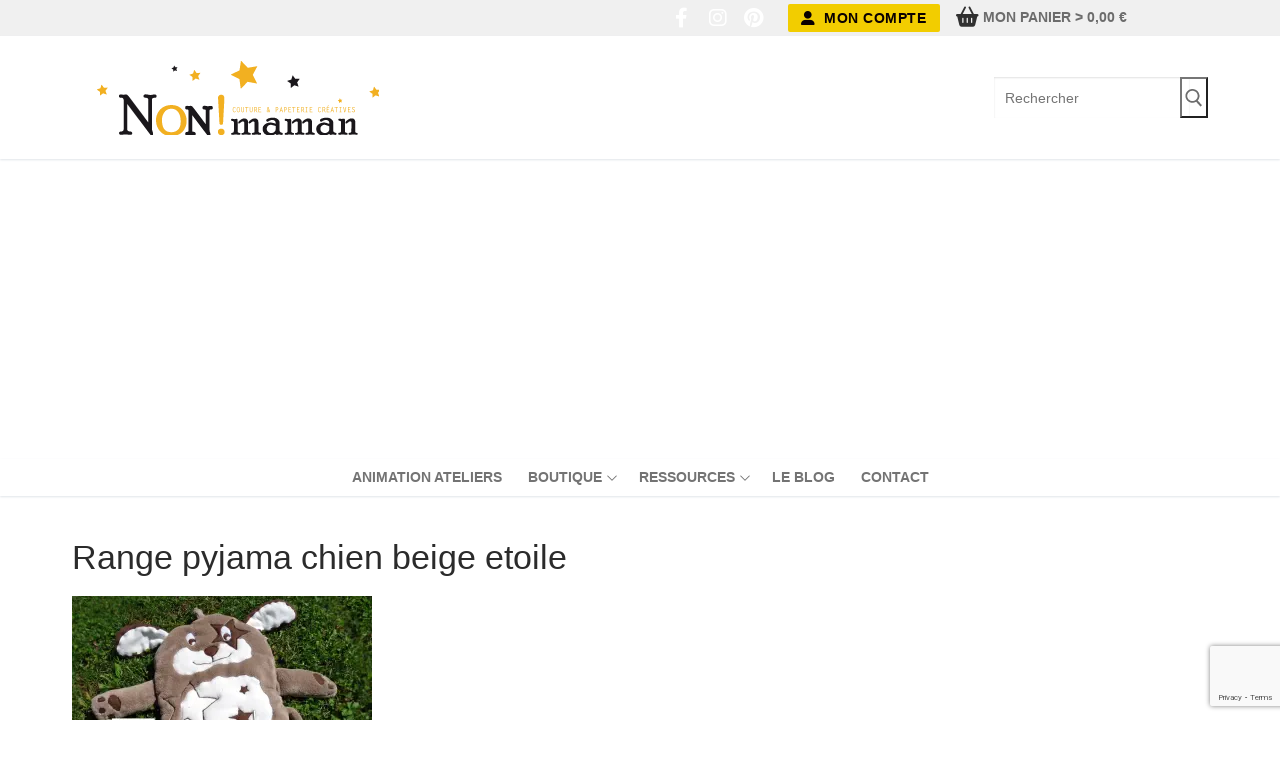

--- FILE ---
content_type: text/html; charset=UTF-8
request_url: https://non-maman.fr/range-pyjama-chien-range-doudou/10485392_295089557341298_4424894153785515390_o/
body_size: 22392
content:
<!doctype html>
<html lang="fr-FR">
<head>
<meta charset="UTF-8">
<meta name="viewport" content="width=device-width, initial-scale=1, maximum-scale=10.0, user-scalable=yes">
<link rel="profile" href="https://gmpg.org/xfn/11">
<meta name='robots' content='index, follow, max-image-preview:large, max-snippet:-1, max-video-preview:-1' />
<script>window._wca = window._wca || [];</script>
<!-- This site is optimized with the Yoast SEO plugin v26.8 - https://yoast.com/product/yoast-seo-wordpress/ -->
<title>Range pyjama chien beige etoile - NON! maman</title>
<meta name="description" content="Range pyjama chien beige etoile" />
<link rel="canonical" href="https://non-maman.fr/range-pyjama-chien-range-doudou/10485392_295089557341298_4424894153785515390_o/" />
<meta property="og:locale" content="fr_FR" />
<meta property="og:type" content="article" />
<meta property="og:title" content="Range pyjama chien beige etoile - NON! maman" />
<meta property="og:description" content="Range pyjama chien beige etoile" />
<meta property="og:url" content="https://non-maman.fr/range-pyjama-chien-range-doudou/10485392_295089557341298_4424894153785515390_o/" />
<meta property="og:site_name" content="NON! maman" />
<meta property="article:publisher" content="https://www.facebook.com/nonmaman" />
<meta property="article:modified_time" content="2017-07-31T19:12:53+00:00" />
<meta property="og:image" content="https://non-maman.fr/range-pyjama-chien-range-doudou/10485392_295089557341298_4424894153785515390_o" />
<meta property="og:image:width" content="2048" />
<meta property="og:image:height" content="1535" />
<meta property="og:image:type" content="image/jpeg" />
<meta name="twitter:card" content="summary_large_image" />
<script type="application/ld+json" class="yoast-schema-graph">{"@context":"https://schema.org","@graph":[{"@type":"WebPage","@id":"https://non-maman.fr/range-pyjama-chien-range-doudou/10485392_295089557341298_4424894153785515390_o/","url":"https://non-maman.fr/range-pyjama-chien-range-doudou/10485392_295089557341298_4424894153785515390_o/","name":"Range pyjama chien beige etoile - NON! maman","isPartOf":{"@id":"https://non-maman.fr/#website"},"primaryImageOfPage":{"@id":"https://non-maman.fr/range-pyjama-chien-range-doudou/10485392_295089557341298_4424894153785515390_o/#primaryimage"},"image":{"@id":"https://non-maman.fr/range-pyjama-chien-range-doudou/10485392_295089557341298_4424894153785515390_o/#primaryimage"},"thumbnailUrl":"https://i0.wp.com/non-maman.fr/wp-content/uploads/2015/11/10485392_295089557341298_4424894153785515390_o.jpg?fit=2048%2C1535&ssl=1","datePublished":"2015-11-17T13:51:37+00:00","dateModified":"2017-07-31T19:12:53+00:00","description":"Range pyjama chien beige etoile","breadcrumb":{"@id":"https://non-maman.fr/range-pyjama-chien-range-doudou/10485392_295089557341298_4424894153785515390_o/#breadcrumb"},"inLanguage":"fr-FR","potentialAction":[{"@type":"ReadAction","target":["https://non-maman.fr/range-pyjama-chien-range-doudou/10485392_295089557341298_4424894153785515390_o/"]}]},{"@type":"ImageObject","inLanguage":"fr-FR","@id":"https://non-maman.fr/range-pyjama-chien-range-doudou/10485392_295089557341298_4424894153785515390_o/#primaryimage","url":"https://i0.wp.com/non-maman.fr/wp-content/uploads/2015/11/10485392_295089557341298_4424894153785515390_o.jpg?fit=2048%2C1535&ssl=1","contentUrl":"https://i0.wp.com/non-maman.fr/wp-content/uploads/2015/11/10485392_295089557341298_4424894153785515390_o.jpg?fit=2048%2C1535&ssl=1"},{"@type":"BreadcrumbList","@id":"https://non-maman.fr/range-pyjama-chien-range-doudou/10485392_295089557341298_4424894153785515390_o/#breadcrumb","itemListElement":[{"@type":"ListItem","position":1,"name":"Accueil","item":"https://non-maman.fr/"},{"@type":"ListItem","position":2,"name":"Range pyjama chien ou range doudou","item":"https://non-maman.fr/range-pyjama-chien-range-doudou/"},{"@type":"ListItem","position":3,"name":"Range pyjama chien beige etoile"}]},{"@type":"WebSite","@id":"https://non-maman.fr/#website","url":"https://non-maman.fr/","name":"NON! maman","description":"faire-part, créations artisanales et animation d&#039;ateliers","publisher":{"@id":"https://non-maman.fr/#organization"},"potentialAction":[{"@type":"SearchAction","target":{"@type":"EntryPoint","urlTemplate":"https://non-maman.fr/?s={search_term_string}"},"query-input":{"@type":"PropertyValueSpecification","valueRequired":true,"valueName":"search_term_string"}}],"inLanguage":"fr-FR"},{"@type":"Organization","@id":"https://non-maman.fr/#organization","name":"NON maman !","url":"https://non-maman.fr/","logo":{"@type":"ImageObject","inLanguage":"fr-FR","@id":"https://non-maman.fr/#/schema/logo/image/","url":"https://non-maman.fr/wp-content/uploads/2015/10/logo_nonmaman4.jpg","contentUrl":"https://non-maman.fr/wp-content/uploads/2015/10/logo_nonmaman4.jpg","width":199,"height":191,"caption":"NON maman !"},"image":{"@id":"https://non-maman.fr/#/schema/logo/image/"},"sameAs":["https://www.facebook.com/nonmaman","https://www.instagram.com/nonmaman_creation","https://www.pinterest.fr/nonmaman"]}]}</script>
<!-- / Yoast SEO plugin. -->
<link rel='dns-prefetch' href='//stats.wp.com' />
<link rel='dns-prefetch' href='//www.googletagmanager.com' />
<link rel='dns-prefetch' href='//pagead2.googlesyndication.com' />
<link rel='preconnect' href='//i0.wp.com' />
<link rel='preconnect' href='//c0.wp.com' />
<link rel="alternate" type="application/rss+xml" title="NON! maman &raquo; Flux" href="https://non-maman.fr/feed/" />
<link rel="alternate" type="application/rss+xml" title="NON! maman &raquo; Flux des commentaires" href="https://non-maman.fr/comments/feed/" />
<link rel="alternate" type="application/rss+xml" title="NON! maman &raquo; Range pyjama chien beige etoile Flux des commentaires" href="https://non-maman.fr/range-pyjama-chien-range-doudou/10485392_295089557341298_4424894153785515390_o/feed/" />
<link rel="alternate" title="oEmbed (JSON)" type="application/json+oembed" href="https://non-maman.fr/wp-json/oembed/1.0/embed?url=https%3A%2F%2Fnon-maman.fr%2Frange-pyjama-chien-range-doudou%2F10485392_295089557341298_4424894153785515390_o%2F" />
<link rel="alternate" title="oEmbed (XML)" type="text/xml+oembed" href="https://non-maman.fr/wp-json/oembed/1.0/embed?url=https%3A%2F%2Fnon-maman.fr%2Frange-pyjama-chien-range-doudou%2F10485392_295089557341298_4424894153785515390_o%2F&#038;format=xml" />
<!-- non-maman.fr is managing ads with Advanced Ads 2.0.16 – https://wpadvancedads.com/ --><script data-wpfc-render="false" id="maman-ready">
window.advanced_ads_ready=function(e,a){a=a||"complete";var d=function(e){return"interactive"===a?"loading"!==e:"complete"===e};d(document.readyState)?e():document.addEventListener("readystatechange",(function(a){d(a.target.readyState)&&e()}),{once:"interactive"===a})},window.advanced_ads_ready_queue=window.advanced_ads_ready_queue||[];		</script>
<style id='wp-img-auto-sizes-contain-inline-css' type='text/css'>
img:is([sizes=auto i],[sizes^="auto," i]){contain-intrinsic-size:3000px 1500px}
/*# sourceURL=wp-img-auto-sizes-contain-inline-css */
</style>
<link rel='stylesheet' id='wp-block-library-css' href='https://c0.wp.com/c/6.9/wp-includes/css/dist/block-library/style.min.css' type='text/css' media='all' />
<style id='classic-theme-styles-inline-css' type='text/css'>
/*! This file is auto-generated */
.wp-block-button__link{color:#fff;background-color:#32373c;border-radius:9999px;box-shadow:none;text-decoration:none;padding:calc(.667em + 2px) calc(1.333em + 2px);font-size:1.125em}.wp-block-file__button{background:#32373c;color:#fff;text-decoration:none}
/*# sourceURL=/wp-includes/css/classic-themes.min.css */
</style>
<link rel='stylesheet' id='mediaelement-css' href='https://c0.wp.com/c/6.9/wp-includes/js/mediaelement/mediaelementplayer-legacy.min.css' type='text/css' media='all' />
<link rel='stylesheet' id='wp-mediaelement-css' href='https://c0.wp.com/c/6.9/wp-includes/js/mediaelement/wp-mediaelement.min.css' type='text/css' media='all' />
<style id='jetpack-sharing-buttons-style-inline-css' type='text/css'>
.jetpack-sharing-buttons__services-list{display:flex;flex-direction:row;flex-wrap:wrap;gap:0;list-style-type:none;margin:5px;padding:0}.jetpack-sharing-buttons__services-list.has-small-icon-size{font-size:12px}.jetpack-sharing-buttons__services-list.has-normal-icon-size{font-size:16px}.jetpack-sharing-buttons__services-list.has-large-icon-size{font-size:24px}.jetpack-sharing-buttons__services-list.has-huge-icon-size{font-size:36px}@media print{.jetpack-sharing-buttons__services-list{display:none!important}}.editor-styles-wrapper .wp-block-jetpack-sharing-buttons{gap:0;padding-inline-start:0}ul.jetpack-sharing-buttons__services-list.has-background{padding:1.25em 2.375em}
/*# sourceURL=https://non-maman.fr/wp-content/plugins/jetpack/_inc/blocks/sharing-buttons/view.css */
</style>
<style id='global-styles-inline-css' type='text/css'>
:root{--wp--preset--aspect-ratio--square: 1;--wp--preset--aspect-ratio--4-3: 4/3;--wp--preset--aspect-ratio--3-4: 3/4;--wp--preset--aspect-ratio--3-2: 3/2;--wp--preset--aspect-ratio--2-3: 2/3;--wp--preset--aspect-ratio--16-9: 16/9;--wp--preset--aspect-ratio--9-16: 9/16;--wp--preset--color--black: #000000;--wp--preset--color--cyan-bluish-gray: #abb8c3;--wp--preset--color--white: #ffffff;--wp--preset--color--pale-pink: #f78da7;--wp--preset--color--vivid-red: #cf2e2e;--wp--preset--color--luminous-vivid-orange: #ff6900;--wp--preset--color--luminous-vivid-amber: #fcb900;--wp--preset--color--light-green-cyan: #7bdcb5;--wp--preset--color--vivid-green-cyan: #00d084;--wp--preset--color--pale-cyan-blue: #8ed1fc;--wp--preset--color--vivid-cyan-blue: #0693e3;--wp--preset--color--vivid-purple: #9b51e0;--wp--preset--gradient--vivid-cyan-blue-to-vivid-purple: linear-gradient(135deg,rgb(6,147,227) 0%,rgb(155,81,224) 100%);--wp--preset--gradient--light-green-cyan-to-vivid-green-cyan: linear-gradient(135deg,rgb(122,220,180) 0%,rgb(0,208,130) 100%);--wp--preset--gradient--luminous-vivid-amber-to-luminous-vivid-orange: linear-gradient(135deg,rgb(252,185,0) 0%,rgb(255,105,0) 100%);--wp--preset--gradient--luminous-vivid-orange-to-vivid-red: linear-gradient(135deg,rgb(255,105,0) 0%,rgb(207,46,46) 100%);--wp--preset--gradient--very-light-gray-to-cyan-bluish-gray: linear-gradient(135deg,rgb(238,238,238) 0%,rgb(169,184,195) 100%);--wp--preset--gradient--cool-to-warm-spectrum: linear-gradient(135deg,rgb(74,234,220) 0%,rgb(151,120,209) 20%,rgb(207,42,186) 40%,rgb(238,44,130) 60%,rgb(251,105,98) 80%,rgb(254,248,76) 100%);--wp--preset--gradient--blush-light-purple: linear-gradient(135deg,rgb(255,206,236) 0%,rgb(152,150,240) 100%);--wp--preset--gradient--blush-bordeaux: linear-gradient(135deg,rgb(254,205,165) 0%,rgb(254,45,45) 50%,rgb(107,0,62) 100%);--wp--preset--gradient--luminous-dusk: linear-gradient(135deg,rgb(255,203,112) 0%,rgb(199,81,192) 50%,rgb(65,88,208) 100%);--wp--preset--gradient--pale-ocean: linear-gradient(135deg,rgb(255,245,203) 0%,rgb(182,227,212) 50%,rgb(51,167,181) 100%);--wp--preset--gradient--electric-grass: linear-gradient(135deg,rgb(202,248,128) 0%,rgb(113,206,126) 100%);--wp--preset--gradient--midnight: linear-gradient(135deg,rgb(2,3,129) 0%,rgb(40,116,252) 100%);--wp--preset--font-size--small: 13px;--wp--preset--font-size--medium: 20px;--wp--preset--font-size--large: 36px;--wp--preset--font-size--x-large: 42px;--wp--preset--spacing--20: 0.44rem;--wp--preset--spacing--30: 0.67rem;--wp--preset--spacing--40: 1rem;--wp--preset--spacing--50: 1.5rem;--wp--preset--spacing--60: 2.25rem;--wp--preset--spacing--70: 3.38rem;--wp--preset--spacing--80: 5.06rem;--wp--preset--shadow--natural: 6px 6px 9px rgba(0, 0, 0, 0.2);--wp--preset--shadow--deep: 12px 12px 50px rgba(0, 0, 0, 0.4);--wp--preset--shadow--sharp: 6px 6px 0px rgba(0, 0, 0, 0.2);--wp--preset--shadow--outlined: 6px 6px 0px -3px rgb(255, 255, 255), 6px 6px rgb(0, 0, 0);--wp--preset--shadow--crisp: 6px 6px 0px rgb(0, 0, 0);}:where(.is-layout-flex){gap: 0.5em;}:where(.is-layout-grid){gap: 0.5em;}body .is-layout-flex{display: flex;}.is-layout-flex{flex-wrap: wrap;align-items: center;}.is-layout-flex > :is(*, div){margin: 0;}body .is-layout-grid{display: grid;}.is-layout-grid > :is(*, div){margin: 0;}:where(.wp-block-columns.is-layout-flex){gap: 2em;}:where(.wp-block-columns.is-layout-grid){gap: 2em;}:where(.wp-block-post-template.is-layout-flex){gap: 1.25em;}:where(.wp-block-post-template.is-layout-grid){gap: 1.25em;}.has-black-color{color: var(--wp--preset--color--black) !important;}.has-cyan-bluish-gray-color{color: var(--wp--preset--color--cyan-bluish-gray) !important;}.has-white-color{color: var(--wp--preset--color--white) !important;}.has-pale-pink-color{color: var(--wp--preset--color--pale-pink) !important;}.has-vivid-red-color{color: var(--wp--preset--color--vivid-red) !important;}.has-luminous-vivid-orange-color{color: var(--wp--preset--color--luminous-vivid-orange) !important;}.has-luminous-vivid-amber-color{color: var(--wp--preset--color--luminous-vivid-amber) !important;}.has-light-green-cyan-color{color: var(--wp--preset--color--light-green-cyan) !important;}.has-vivid-green-cyan-color{color: var(--wp--preset--color--vivid-green-cyan) !important;}.has-pale-cyan-blue-color{color: var(--wp--preset--color--pale-cyan-blue) !important;}.has-vivid-cyan-blue-color{color: var(--wp--preset--color--vivid-cyan-blue) !important;}.has-vivid-purple-color{color: var(--wp--preset--color--vivid-purple) !important;}.has-black-background-color{background-color: var(--wp--preset--color--black) !important;}.has-cyan-bluish-gray-background-color{background-color: var(--wp--preset--color--cyan-bluish-gray) !important;}.has-white-background-color{background-color: var(--wp--preset--color--white) !important;}.has-pale-pink-background-color{background-color: var(--wp--preset--color--pale-pink) !important;}.has-vivid-red-background-color{background-color: var(--wp--preset--color--vivid-red) !important;}.has-luminous-vivid-orange-background-color{background-color: var(--wp--preset--color--luminous-vivid-orange) !important;}.has-luminous-vivid-amber-background-color{background-color: var(--wp--preset--color--luminous-vivid-amber) !important;}.has-light-green-cyan-background-color{background-color: var(--wp--preset--color--light-green-cyan) !important;}.has-vivid-green-cyan-background-color{background-color: var(--wp--preset--color--vivid-green-cyan) !important;}.has-pale-cyan-blue-background-color{background-color: var(--wp--preset--color--pale-cyan-blue) !important;}.has-vivid-cyan-blue-background-color{background-color: var(--wp--preset--color--vivid-cyan-blue) !important;}.has-vivid-purple-background-color{background-color: var(--wp--preset--color--vivid-purple) !important;}.has-black-border-color{border-color: var(--wp--preset--color--black) !important;}.has-cyan-bluish-gray-border-color{border-color: var(--wp--preset--color--cyan-bluish-gray) !important;}.has-white-border-color{border-color: var(--wp--preset--color--white) !important;}.has-pale-pink-border-color{border-color: var(--wp--preset--color--pale-pink) !important;}.has-vivid-red-border-color{border-color: var(--wp--preset--color--vivid-red) !important;}.has-luminous-vivid-orange-border-color{border-color: var(--wp--preset--color--luminous-vivid-orange) !important;}.has-luminous-vivid-amber-border-color{border-color: var(--wp--preset--color--luminous-vivid-amber) !important;}.has-light-green-cyan-border-color{border-color: var(--wp--preset--color--light-green-cyan) !important;}.has-vivid-green-cyan-border-color{border-color: var(--wp--preset--color--vivid-green-cyan) !important;}.has-pale-cyan-blue-border-color{border-color: var(--wp--preset--color--pale-cyan-blue) !important;}.has-vivid-cyan-blue-border-color{border-color: var(--wp--preset--color--vivid-cyan-blue) !important;}.has-vivid-purple-border-color{border-color: var(--wp--preset--color--vivid-purple) !important;}.has-vivid-cyan-blue-to-vivid-purple-gradient-background{background: var(--wp--preset--gradient--vivid-cyan-blue-to-vivid-purple) !important;}.has-light-green-cyan-to-vivid-green-cyan-gradient-background{background: var(--wp--preset--gradient--light-green-cyan-to-vivid-green-cyan) !important;}.has-luminous-vivid-amber-to-luminous-vivid-orange-gradient-background{background: var(--wp--preset--gradient--luminous-vivid-amber-to-luminous-vivid-orange) !important;}.has-luminous-vivid-orange-to-vivid-red-gradient-background{background: var(--wp--preset--gradient--luminous-vivid-orange-to-vivid-red) !important;}.has-very-light-gray-to-cyan-bluish-gray-gradient-background{background: var(--wp--preset--gradient--very-light-gray-to-cyan-bluish-gray) !important;}.has-cool-to-warm-spectrum-gradient-background{background: var(--wp--preset--gradient--cool-to-warm-spectrum) !important;}.has-blush-light-purple-gradient-background{background: var(--wp--preset--gradient--blush-light-purple) !important;}.has-blush-bordeaux-gradient-background{background: var(--wp--preset--gradient--blush-bordeaux) !important;}.has-luminous-dusk-gradient-background{background: var(--wp--preset--gradient--luminous-dusk) !important;}.has-pale-ocean-gradient-background{background: var(--wp--preset--gradient--pale-ocean) !important;}.has-electric-grass-gradient-background{background: var(--wp--preset--gradient--electric-grass) !important;}.has-midnight-gradient-background{background: var(--wp--preset--gradient--midnight) !important;}.has-small-font-size{font-size: var(--wp--preset--font-size--small) !important;}.has-medium-font-size{font-size: var(--wp--preset--font-size--medium) !important;}.has-large-font-size{font-size: var(--wp--preset--font-size--large) !important;}.has-x-large-font-size{font-size: var(--wp--preset--font-size--x-large) !important;}
:where(.wp-block-post-template.is-layout-flex){gap: 1.25em;}:where(.wp-block-post-template.is-layout-grid){gap: 1.25em;}
:where(.wp-block-term-template.is-layout-flex){gap: 1.25em;}:where(.wp-block-term-template.is-layout-grid){gap: 1.25em;}
:where(.wp-block-columns.is-layout-flex){gap: 2em;}:where(.wp-block-columns.is-layout-grid){gap: 2em;}
:root :where(.wp-block-pullquote){font-size: 1.5em;line-height: 1.6;}
/*# sourceURL=global-styles-inline-css */
</style>
<!-- <link rel='stylesheet' id='contact-form-7-css' href='https://non-maman.fr/wp-content/plugins/contact-form-7/includes/css/styles.css?ver=6.1.4' type='text/css' media='all' /> -->
<!-- <link rel='stylesheet' id='woocommerce-general-css' href='https://non-maman.fr/wp-content/themes/customify/assets/css/compatibility/woocommerce.min.css?ver=10.4.3' type='text/css' media='all' /> -->
<link rel="stylesheet" type="text/css" href="//non-maman.fr/wp-content/cache/wpfc-minified/llfl0bdy/g54ha.css" media="all"/>
<!-- <link rel='stylesheet' id='woocommerce-smallscreen-css' href='https://non-maman.fr/wp-content/themes/customify/assets/css/compatibility/woocommerce-smallscreen.min.css?ver=10.4.3' type='text/css' media='only screen and (max-width: 768px)' /> -->
<link rel="stylesheet" type="text/css" href="//non-maman.fr/wp-content/cache/wpfc-minified/e3j4ng4z/g54ha.css" media="only screen and (max-width: 768px)"/>
<style id='woocommerce-inline-inline-css' type='text/css'>
.woocommerce form .form-row .required { visibility: visible; }
/*# sourceURL=woocommerce-inline-inline-css */
</style>
<!-- <link rel='stylesheet' id='mc4wp-form-themes-css' href='https://non-maman.fr/wp-content/plugins/mailchimp-for-wp/assets/css/form-themes.css?ver=4.10.9' type='text/css' media='all' /> -->
<!-- <link rel='stylesheet' id='heateor_sss_frontend_css-css' href='https://non-maman.fr/wp-content/plugins/sassy-social-share/public/css/sassy-social-share-public.css?ver=3.3.79' type='text/css' media='all' /> -->
<link rel="stylesheet" type="text/css" href="//non-maman.fr/wp-content/cache/wpfc-minified/f3ifi1j0/g54ha.css" media="all"/>
<style id='heateor_sss_frontend_css-inline-css' type='text/css'>
.heateor_sss_button_instagram span.heateor_sss_svg,a.heateor_sss_instagram span.heateor_sss_svg{background:radial-gradient(circle at 30% 107%,#fdf497 0,#fdf497 5%,#fd5949 45%,#d6249f 60%,#285aeb 90%)}.heateor_sss_horizontal_sharing .heateor_sss_svg,.heateor_sss_standard_follow_icons_container .heateor_sss_svg{color:#fff;border-width:0px;border-style:solid;border-color:transparent}.heateor_sss_horizontal_sharing .heateorSssTCBackground{color:#666}.heateor_sss_horizontal_sharing span.heateor_sss_svg:hover,.heateor_sss_standard_follow_icons_container span.heateor_sss_svg:hover{border-color:transparent;}.heateor_sss_vertical_sharing span.heateor_sss_svg,.heateor_sss_floating_follow_icons_container span.heateor_sss_svg{color:#fff;border-width:0px;border-style:solid;border-color:transparent;}.heateor_sss_vertical_sharing .heateorSssTCBackground{color:#666;}.heateor_sss_vertical_sharing span.heateor_sss_svg:hover,.heateor_sss_floating_follow_icons_container span.heateor_sss_svg:hover{border-color:transparent;}@media screen and (max-width:783px) {.heateor_sss_vertical_sharing{display:none!important}}div.heateor_sss_sharing_title{text-align:center}div.heateor_sss_sharing_ul{width:100%;text-align:center;}div.heateor_sss_horizontal_sharing div.heateor_sss_sharing_ul a{float:none!important;display:inline-block;}
/*# sourceURL=heateor_sss_frontend_css-inline-css */
</style>
<!-- <link rel='stylesheet' id='font-awesome-v6-css' href='https://non-maman.fr/wp-content/themes/customify/assets/fonts/fontawesome-v6/css/all.min.css?ver=5.0.0' type='text/css' media='all' /> -->
<!-- <link rel='stylesheet' id='font-awesome-4-shim-css' href='https://non-maman.fr/wp-content/themes/customify/assets/fonts/fontawesome-v6/css/v4-shims.min.css?ver=5.0.0' type='text/css' media='all' /> -->
<!-- <link rel='stylesheet' id='customify-style-css' href='https://non-maman.fr/wp-content/themes/customify/style.min.css?ver=0.4.13' type='text/css' media='all' /> -->
<link rel="stylesheet" type="text/css" href="//non-maman.fr/wp-content/cache/wpfc-minified/nsk7yov/g54ha.css" media="all"/>
<style id='customify-style-inline-css' type='text/css'>
.customify-container, .layout-contained, .site-framed .site, .site-boxed .site { max-width: 1200px; } .main-layout-content .entry-content > .alignwide { width: calc( 1200px - 4em ); max-width: 100vw;  }#blog-posts .entry-inner  {color: #b2b2b2; text-decoration-color: #b2b2b2;} #blog-posts .posts-layout .entry-media {border-radius: 0px;}#blog-posts .entry-meta .sep {margin-left: calc( 20px / 2 ); margin-right: calc( 20px / 2 );}.header-top .header--row-inner,body:not(.fl-builder-edit) .button,body:not(.fl-builder-edit) button:not(.menu-mobile-toggle, .components-button, .customize-partial-edit-shortcut-button),body:not(.fl-builder-edit) input[type="button"]:not(.ed_button),button.button,input[type="button"]:not(.ed_button, .components-button, .customize-partial-edit-shortcut-button),input[type="reset"]:not(.components-button, .customize-partial-edit-shortcut-button),input[type="submit"]:not(.components-button, .customize-partial-edit-shortcut-button),.pagination .nav-links > *:hover,.pagination .nav-links span,.nav-menu-desktop.style-full-height .primary-menu-ul > li.current-menu-item > a,.nav-menu-desktop.style-full-height .primary-menu-ul > li.current-menu-ancestor > a,.nav-menu-desktop.style-full-height .primary-menu-ul > li > a:hover,.posts-layout .readmore-button:hover{    background-color: #fccd3f;}.posts-layout .readmore-button {color: #fccd3f;}.pagination .nav-links > *:hover,.pagination .nav-links span,.entry-single .tags-links a:hover,.entry-single .cat-links a:hover,.posts-layout .readmore-button,.posts-layout .readmore-button:hover{    border-color: #fccd3f;}                 .wc-svg-btn.active,        .woocommerce-tabs.wc-tabs-horizontal ul.tabs li.active,        #review_form {            border-color: #fccd3f;        }                .wc-svg-btn.active,        .wc-single-tabs ul.tabs li.active a,        .wc-single-tabs .tab-section.active .tab-section-heading a {            color: #fccd3f;        }.customify-builder-btn{    background-color: #31afce;}                 .add_to_cart_button        {            background-color: #31afce;        }body{    color: #686868;}abbr, acronym {    border-bottom-color: #686868;}a                {                    color: #1e4b75;} .woocommerce-account .woocommerce-MyAccount-navigation ul li.is-active a,        .woocommerce-account .woocommerce-MyAccount-navigation ul li a:hover {            color: #1e4b75;        }a:hover,a:focus,.link-meta:hover, .link-meta a:hover{    color: #111111;}h2 + h3,.comments-area h2 + .comments-title,.h2 + h3,.comments-area .h2 + .comments-title,.page-breadcrumb {    border-top-color: #eaecee;}blockquote,.site-content .widget-area .menu li.current-menu-item > a:before{    border-left-color: #eaecee;}@media screen and (min-width: 64em) {    .comment-list .children li.comment {        border-left-color: #eaecee;    }    .comment-list .children li.comment:after {        background-color: #eaecee;    }}.page-titlebar, .page-breadcrumb,.posts-layout .entry-inner {    border-bottom-color: #eaecee;}.header-search-form .search-field,.entry-content .page-links a,.header-search-modal,.pagination .nav-links > *,.entry-footer .tags-links a, .entry-footer .cat-links a,.search .content-area article,.site-content .widget-area .menu li.current-menu-item > a,.posts-layout .entry-inner,.post-navigation .nav-links,article.comment .comment-meta,.widget-area .widget_pages li a, .widget-area .widget_categories li a, .widget-area .widget_archive li a, .widget-area .widget_meta li a, .widget-area .widget_nav_menu li a, .widget-area .widget_product_categories li a, .widget-area .widget_recent_entries li a, .widget-area .widget_rss li a,.widget-area .widget_recent_comments li{    border-color: #eaecee;}.header-search-modal::before {    border-top-color: #eaecee;    border-left-color: #eaecee;}@media screen and (min-width: 48em) {    .content-sidebar.sidebar_vertical_border .content-area {        border-right-color: #eaecee;    }    .sidebar-content.sidebar_vertical_border .content-area {        border-left-color: #eaecee;    }    .sidebar-sidebar-content.sidebar_vertical_border .sidebar-primary {        border-right-color: #eaecee;    }    .sidebar-sidebar-content.sidebar_vertical_border .sidebar-secondary {        border-right-color: #eaecee;    }    .content-sidebar-sidebar.sidebar_vertical_border .sidebar-primary {        border-left-color: #eaecee;    }    .content-sidebar-sidebar.sidebar_vertical_border .sidebar-secondary {        border-left-color: #eaecee;    }    .sidebar-content-sidebar.sidebar_vertical_border .content-area {        border-left-color: #eaecee;        border-right-color: #eaecee;    }    .sidebar-content-sidebar.sidebar_vertical_border .content-area {        border-left-color: #eaecee;        border-right-color: #eaecee;    }}.widget_price_filter .price_slider_wrapper .ui-widget-content {    background-color: #eaecee;}.product_list_widget li,#reviews #comments ol.commentlist li .comment-text,.woocommerce-tabs.wc-tabs-vertical .wc-tabs li,.product_meta > span,.woocommerce-tabs.wc-tabs-horizontal ul.tabs,.woocommerce-tabs.wc-tabs-vertical .wc-tabs li:first-child {            border-color: #eaecee;        }article.comment .comment-post-author {background: #6d6d6d;}.pagination .nav-links > *,.link-meta,.link-meta a,.color-meta,.entry-single .tags-links:before,.entry-single .cats-links:before{    color: #6d6d6d;}.widget_price_filter .ui-slider .ui-slider-handle {    border-color: #6d6d6d;}.wc-product-inner .wc-product__category a {    color: #6d6d6d;}.widget_price_filter .ui-slider .ui-slider-range,.widget_price_filter .price_slider_amount .button {            background-color: #6d6d6d;        }h1, h2, h3, h4, h5, h6 { color: #2b2b2b;}.site-content .widget-title { color: #444444;}#page-cover {background-repeat: repeat;}.header--row:not(.header--transparent).header-top .header--row-inner  {border-top-left-radius: 0px;border-top-right-radius: 0px;border-bottom-right-radius: 0px;border-bottom-left-radius: 0px;} .header--row:not(.header--transparent).header-bottom .header--row-inner  {background-color: #ffffff;} .header--row:not(.header--transparent) .menu-mobile-toggle {color: #000000;}.header--row:not(.header--transparent) .menu-mobile-toggle:hover {color: #000000;}.header-search_icon-item .header-search-modal  {border-style: solid;} .header-search_icon-item .search-field  {border-style: solid;} .header-search_box-item .search-form-fields {font-size: 14px;line-height: 9px;letter-spacing: -3px;}.dark-mode .header-search_box-item .search-form-fields, .header-search_box-item .search-form-fields  {background-color: rgba(255,255,255,0.31);border-style: solid;border-top-width: 0px;border-right-width: 0px;border-bottom-width: 0px;border-left-width: 0px;border-top-left-radius: 0px;border-top-right-radius: 0px;border-bottom-right-radius: 0px;border-bottom-left-radius: 0px;} .dark-mode .header-search_box-item .header-search-form button.search-submit  {color: #000000; text-decoration-color: #000000;} .nav-menu-desktop.style-border-bottom .primary-menu-ul > li:hover > a .link-before:before,                 .nav-menu-desktop.style-border-bottom .primary-menu-ul > li.current-menu-item > a .link-before:before,                 .nav-menu-desktop.style-border-bottom .primary-menu-ul > li.current-menu-ancestor > a .link-before:before,                .nav-menu-desktop.style-border-top .primary-menu-ul > li:hover > a .link-before:before,                .nav-menu-desktop.style-border-top .primary-menu-ul > li.current-menu-item > a .link-before:before,                 .nav-menu-desktop.style-border-top .primary-menu-ul > li.current-menu-ancestor > a .link-before:before                { background-color: rgba(10,10,10,0); }.builder-item--primary-menu .nav-icon-angle { width: 7px; height: 7px; }a.item--button  {color: #0a0000; text-decoration-color: #0a0000;background-color: #f2cd00;} a.item--button:hover  {color: #ffffff; text-decoration-color: #ffffff;background-color: #f2cd00;box-shadow: 0px 0px 0px 0px #ffffff ;;} .header-social-icons.customify-builder-social-icons.color-custom li a {color: #ffffff;}.header-social-icons.customify-builder-social-icons.color-custom li a:hover {color: #000000;}body  {background-color: #FFFFFF;} .site-content .content-area  {background-color: #ffffff;} .woocommerce .button.add_to_cart_button, .woocommerce .button.alt,.woocommerce .button.added_to_cart, .woocommerce .button.checkout, .woocommerce .button.product_type_variable,.item--wc_cart .cart-icon .cart-qty .customify-wc-total-qty{    background-color: #c3512f;}.comment-form-rating a, .star-rating,.comment-form-rating a:hover, .comment-form-rating a:focus, .star-rating:hover, .star-rating:focus{    color: #c3512f;}span.onsale{    background-color: #77a464;}/* CSS for desktop */#page-cover .page-cover-inner {min-height: 300px;}.header--row.header-top .customify-grid, .header--row.header-top .style-full-height .primary-menu-ul > li > a {min-height: 0px;}.header--row.header-main .customify-grid, .header--row.header-main .style-full-height .primary-menu-ul > li > a {min-height: 97px;}.header--row.header-bottom .customify-grid, .header--row.header-bottom .style-full-height .primary-menu-ul > li > a {min-height: 0px;}.header-menu-sidebar-inner {text-align: center;}.site-header .site-branding img { max-width: 400px; } .site-header .cb-row--mobile .site-branding img { width: 400px; }.header--row .builder-item--logo, .builder-item.builder-item--group .item--inner.builder-item--logo {margin-top: 24px;margin-right: 24px;margin-bottom: 24px;margin-left: 24px;}.header--row .builder-first--logo {text-align: center;}.header--row .builder-first--nav-icon {text-align: left;}.header-search_icon-item svg {height: 5px; width: 5px;}.header-search_icon-item .search-icon {padding: 0px;}.header-search_icon-item .header-search-form .search-field {height: 25px;}.header-search_icon-item .header-search-modal {width: 0px;}.header-search_icon-item .search-submit {margin-left: -68px;}.header--row .builder-first--search_icon {text-align: left;}.header-search_box-item .search-form-fields {width: 196px;}.header-search_box-item .search-form-fields, .header-search_box-item .search-form-fields .search-field {height: 41px;}.header-search_box-item .search-submit svg,.header-search_box-item .header-search-form button.search-submit svg {height: 18px; width: 18px;}.header-search_box-item .search-submit{margin-left: -10px;} .header-search_box-item .woo_bootster_search .search-submit{margin-left: -10px;} .header-search_box-item .header-search-form button.search-submit{margin-left:-10px;}.header-search_box-item .search-form-fields  {padding-top: 0px;padding-right: 0px;padding-bottom: 0px;padding-left: 0px;} .header-search_box-item .header-search-form button.search-submit  {padding-top: 0px;padding-right: 3px;padding-bottom: 0px;padding-left: 3px;} .header--row .builder-item--search_box, .builder-item.builder-item--group .item--inner.builder-item--search_box {margin-top: 0px;margin-right: 0px;margin-bottom: 0px;margin-left: 0px;}.header--row .builder-first--search_box {text-align: right;}.header--row .builder-first--primary-menu {text-align: center;}.header--row .builder-first--button {text-align: center;}.header-social-icons.customify-builder-social-icons li a { font-size: 20px; }.header-social-icons.customify-builder-social-icons li {margin-left: 0px; margin-right: 0px;}.header--row .builder-first--social-icons {text-align: right;}.builder-header-wc_cart-item .cart-icon i:before {font-size: 20px;}.woocommerce-listing.wc-list-view .product.customify-col:not(.product-category) .wc-product-inner .wc-product-media { flex-basis: %; } .woocommerce-listing.wc-list-view .product.customify-col:not(.product-category) .wc-product-inner .wc-product-contents{ flex-basis: calc(100% - %); }.wc-grid-view .wc-product-contents {text-align: center;}.wc-list-view .wc-product-contents {text-align: left;}/* CSS for tablet */@media screen and (max-width: 1024px) { #page-cover .page-cover-inner {min-height: 250px;}.header--row .builder-first--nav-icon {text-align: right;}.header-search_icon-item .search-submit {margin-left: -40px;}.header-search_box-item .search-submit{margin-left: -40px;} .header-search_box-item .woo_bootster_search .search-submit{margin-left: -40px;} .header-search_box-item .header-search-form button.search-submit{margin-left:-40px;} }/* CSS for mobile */@media screen and (max-width: 568px) { #page-cover .page-cover-inner {min-height: 200px;}.header--row.header-top .customify-grid, .header--row.header-top .style-full-height .primary-menu-ul > li > a {min-height: 33px;}.site-header .site-branding img { max-width: 400px; } .site-header .cb-row--mobile .site-branding img { width: 400px; }.header--row .builder-first--logo {text-align: left;}.header--row .builder-first--nav-icon {text-align: center;}.header-search_icon-item .search-submit {margin-left: -40px;}.header-search_box-item .search-submit{margin-left: -40px;} .header-search_box-item .woo_bootster_search .search-submit{margin-left: -40px;} .header-search_box-item .header-search-form button.search-submit{margin-left:-40px;}.header--row .builder-first--search_box {text-align: left;}.header--row .builder-first--primary-menu {text-align: center;} }
/*# sourceURL=customify-style-inline-css */
</style>
<script type="text/javascript" src="https://c0.wp.com/c/6.9/wp-includes/js/jquery/jquery.min.js" id="jquery-core-js"></script>
<script type="text/javascript" src="https://c0.wp.com/c/6.9/wp-includes/js/jquery/jquery-migrate.min.js" id="jquery-migrate-js"></script>
<script type="text/javascript" src="https://c0.wp.com/p/woocommerce/10.4.3/assets/js/jquery-blockui/jquery.blockUI.min.js" id="wc-jquery-blockui-js" defer="defer" data-wp-strategy="defer"></script>
<script type="text/javascript" id="wc-add-to-cart-js-extra">
/* <![CDATA[ */
var wc_add_to_cart_params = {"ajax_url":"/wp-admin/admin-ajax.php","wc_ajax_url":"/?wc-ajax=%%endpoint%%","i18n_view_cart":"Voir le panier","cart_url":"https://non-maman.fr/panier/","is_cart":"","cart_redirect_after_add":"no"};
//# sourceURL=wc-add-to-cart-js-extra
/* ]]> */
</script>
<script type="text/javascript" src="https://c0.wp.com/p/woocommerce/10.4.3/assets/js/frontend/add-to-cart.min.js" id="wc-add-to-cart-js" defer="defer" data-wp-strategy="defer"></script>
<script type="text/javascript" src="https://c0.wp.com/p/woocommerce/10.4.3/assets/js/js-cookie/js.cookie.min.js" id="wc-js-cookie-js" defer="defer" data-wp-strategy="defer"></script>
<script type="text/javascript" id="woocommerce-js-extra">
/* <![CDATA[ */
var woocommerce_params = {"ajax_url":"/wp-admin/admin-ajax.php","wc_ajax_url":"/?wc-ajax=%%endpoint%%","i18n_password_show":"Afficher le mot de passe","i18n_password_hide":"Masquer le mot de passe","qty_pm":"1"};
//# sourceURL=woocommerce-js-extra
/* ]]> */
</script>
<script type="text/javascript" src="https://c0.wp.com/p/woocommerce/10.4.3/assets/js/frontend/woocommerce.min.js" id="woocommerce-js" defer="defer" data-wp-strategy="defer"></script>
<script type="text/javascript" id="WCPAY_ASSETS-js-extra">
/* <![CDATA[ */
var wcpayAssets = {"url":"https://non-maman.fr/wp-content/plugins/woocommerce-payments/dist/"};
//# sourceURL=WCPAY_ASSETS-js-extra
/* ]]> */
</script>
<script type="text/javascript" src="https://stats.wp.com/s-202604.js" id="woocommerce-analytics-js" defer="defer" data-wp-strategy="defer"></script>
<!-- Extrait de code de la balise Google (gtag.js) ajouté par Site Kit -->
<!-- Extrait Google Analytics ajouté par Site Kit -->
<script type="text/javascript" src="https://www.googletagmanager.com/gtag/js?id=G-DKLDPQXQ1B" id="google_gtagjs-js" async></script>
<script type="text/javascript" id="google_gtagjs-js-after">
/* <![CDATA[ */
window.dataLayer = window.dataLayer || [];function gtag(){dataLayer.push(arguments);}
gtag("set","linker",{"domains":["non-maman.fr"]});
gtag("js", new Date());
gtag("set", "developer_id.dZTNiMT", true);
gtag("config", "G-DKLDPQXQ1B");
//# sourceURL=google_gtagjs-js-after
/* ]]> */
</script>
<link rel="https://api.w.org/" href="https://non-maman.fr/wp-json/" /><link rel="alternate" title="JSON" type="application/json" href="https://non-maman.fr/wp-json/wp/v2/media/654" /><link rel="EditURI" type="application/rsd+xml" title="RSD" href="https://non-maman.fr/xmlrpc.php?rsd" />
<link rel='shortlink' href='https://non-maman.fr/?p=654' />
<meta name="generator" content="Site Kit by Google 1.170.0" />	<style>img#wpstats{display:none}</style>
<meta name="google-site-verification" content="Sfaj_jgmb7pUlnJ9awMCqsLm5_wKOKpUgwnENxRgBiA" />	<noscript><style>.woocommerce-product-gallery{ opacity: 1 !important; }</style></noscript>
<!-- Balises Meta Google AdSense ajoutées par Site Kit -->
<meta name="google-adsense-platform-account" content="ca-host-pub-2644536267352236">
<meta name="google-adsense-platform-domain" content="sitekit.withgoogle.com">
<!-- Fin des balises Meta End Google AdSense ajoutées par Site Kit -->
<meta name="generator" content="Elementor 3.34.2; features: additional_custom_breakpoints; settings: css_print_method-external, google_font-enabled, font_display-auto">
<style>
.e-con.e-parent:nth-of-type(n+4):not(.e-lazyloaded):not(.e-no-lazyload),
.e-con.e-parent:nth-of-type(n+4):not(.e-lazyloaded):not(.e-no-lazyload) * {
background-image: none !important;
}
@media screen and (max-height: 1024px) {
.e-con.e-parent:nth-of-type(n+3):not(.e-lazyloaded):not(.e-no-lazyload),
.e-con.e-parent:nth-of-type(n+3):not(.e-lazyloaded):not(.e-no-lazyload) * {
background-image: none !important;
}
}
@media screen and (max-height: 640px) {
.e-con.e-parent:nth-of-type(n+2):not(.e-lazyloaded):not(.e-no-lazyload),
.e-con.e-parent:nth-of-type(n+2):not(.e-lazyloaded):not(.e-no-lazyload) * {
background-image: none !important;
}
}
</style>
<!-- Extrait Google AdSense ajouté par Site Kit -->
<script type="text/javascript" async="async" src="https://pagead2.googlesyndication.com/pagead/js/adsbygoogle.js?client=ca-pub-2084685670499324&amp;host=ca-host-pub-2644536267352236" crossorigin="anonymous"></script>
<!-- End Google AdSense snippet added by Site Kit -->
<script async src="https://pagead2.googlesyndication.com/pagead/js/adsbygoogle.js?client=ca-pub-2084685670499324"
crossorigin="anonymous"></script>
<link rel="icon" href="https://i0.wp.com/non-maman.fr/wp-content/uploads/2015/11/fivicon.gif?fit=32%2C32&#038;ssl=1" sizes="32x32" />
<link rel="icon" href="https://i0.wp.com/non-maman.fr/wp-content/uploads/2015/11/fivicon.gif?fit=120%2C120&#038;ssl=1" sizes="192x192" />
<link rel="apple-touch-icon" href="https://i0.wp.com/non-maman.fr/wp-content/uploads/2015/11/fivicon.gif?fit=120%2C120&#038;ssl=1" />
<meta name="msapplication-TileImage" content="https://i0.wp.com/non-maman.fr/wp-content/uploads/2015/11/fivicon.gif?fit=120%2C120&#038;ssl=1" />
<meta data-pso-pv="1.2.1" data-pso-pt="singlePost" data-pso-th="7ff821e0a70215265df225417670d6fc"><script pagespeed_no_defer="" data-pso-version="20170502_060509">window.dynamicgoogletags={config:[]};dynamicgoogletags.config=["ca-pub-2084685670499324",null,[],null,null,null,null,null,null,null,null,null,0.001,"http://non-maman.fr"];(function(){var h=this,l=function(a){var b=typeof a;if("object"==b)if(a){if(a instanceof Array)return"array";if(a instanceof Object)return b;var c=Object.prototype.toString.call(a);if("[object Window]"==c)return"object";if("[object Array]"==c||"number"==typeof a.length&&"undefined"!=typeof a.splice&&"undefined"!=typeof a.propertyIsEnumerable&&!a.propertyIsEnumerable("splice"))return"array";if("[object Function]"==c||"undefined"!=typeof a.call&&"undefined"!=typeof a.propertyIsEnumerable&&!a.propertyIsEnumerable("call"))return"function"}else return"null";
else if("function"==b&&"undefined"==typeof a.call)return"object";return b};var m=document,aa=window;var p=String.prototype.trim?function(a){return a.trim()}:function(a){return a.replace(/^[\s\xa0]+|[\s\xa0]+$/g,"")},q=function(a,b){return a<b?-1:a>b?1:0};var ba=Array.prototype.forEach?function(a,b,c){Array.prototype.forEach.call(a,b,c)}:function(a,b,c){for(var d=a.length,f="string"==typeof a?a.split(""):a,e=0;e<d;e++)e in f&&b.call(c,f[e],e,a)};var r;a:{var t=h.navigator;if(t){var u=t.userAgent;if(u){r=u;break a}}r=""};var v=function(a){v[" "](a);return a};v[" "]=function(){};var da=function(a,b){var c=ca;Object.prototype.hasOwnProperty.call(c,a)||(c[a]=b(a))};var ea=-1!=r.indexOf("Opera"),w=-1!=r.indexOf("Trident")||-1!=r.indexOf("MSIE"),fa=-1!=r.indexOf("Edge"),x=-1!=r.indexOf("Gecko")&&!(-1!=r.toLowerCase().indexOf("webkit")&&-1==r.indexOf("Edge"))&&!(-1!=r.indexOf("Trident")||-1!=r.indexOf("MSIE"))&&-1==r.indexOf("Edge"),ga=-1!=r.toLowerCase().indexOf("webkit")&&-1==r.indexOf("Edge"),y=function(){var a=h.document;return a?a.documentMode:void 0},z;
a:{var A="",B=function(){var a=r;if(x)return/rv\:([^\);]+)(\)|;)/.exec(a);if(fa)return/Edge\/([\d\.]+)/.exec(a);if(w)return/\b(?:MSIE|rv)[: ]([^\);]+)(\)|;)/.exec(a);if(ga)return/WebKit\/(\S+)/.exec(a);if(ea)return/(?:Version)[ \/]?(\S+)/.exec(a)}();B&&(A=B?B[1]:"");if(w){var C=y();if(null!=C&&C>parseFloat(A)){z=String(C);break a}}z=A}
var D=z,ca={},E=function(a){da(a,function(){for(var b=0,c=p(String(D)).split("."),d=p(String(a)).split("."),f=Math.max(c.length,d.length),e=0;0==b&&e<f;e++){var g=c[e]||"",k=d[e]||"";do{g=/(\d*)(\D*)(.*)/.exec(g)||["","","",""];k=/(\d*)(\D*)(.*)/.exec(k)||["","","",""];if(0==g[0].length&&0==k[0].length)break;b=q(0==g[1].length?0:parseInt(g[1],10),0==k[1].length?0:parseInt(k[1],10))||q(0==g[2].length,0==k[2].length)||q(g[2],k[2]);g=g[3];k=k[3]}while(0==b)}return 0<=b})},F;var G=h.document;
F=G&&w?y()||("CSS1Compat"==G.compatMode?parseInt(D,10):5):void 0;var I;if(!(I=!x&&!w)){var J;if(J=w)J=9<=Number(F);I=J}I||x&&E("1.9.1");w&&E("9");var L=function(){var a=K;try{var b;if(b=!!a&&null!=a.location.href)a:{try{v(a.foo);b=!0;break a}catch(c){}b=!1}return b}catch(c){return!1}},M=function(a,b){for(var c in a)Object.prototype.hasOwnProperty.call(a,c)&&b.call(void 0,a[c],c,a)};var ha=function(){var a=!1;try{var b=Object.defineProperty({},"passive",{get:function(){a=!0}});h.addEventListener("test",null,b)}catch(c){}return a}();var ia=function(a){h.google_image_requests||(h.google_image_requests=[]);var b=h.document.createElement("img");b.src=a;h.google_image_requests.push(b)};var N=!!window.google_async_iframe_id,K=N&&window.parent||window;var O=function(a,b,c,d,f){this.u=c||4E3;this.b=a||"&";this.B=b||",$";this.g=void 0!==d?d:"trn";this.K=f||null;this.A=!1;this.i={};this.G=0;this.c=[]},ja=function(a,b,c,d,f){var e=[];M(a,function(a,k){(a=P(a,b,c,d,f))&&e.push(k+"="+a)});return e.join(b)},P=function(a,b,c,d,f){if(null==a)return"";b=b||"&";c=c||",$";"string"==typeof c&&(c=c.split(""));if(a instanceof Array){if(d=d||0,d<c.length){for(var e=[],g=0;g<a.length;g++)e.push(P(a[g],b,c,d+1,f));return e.join(c[d])}}else if("object"==typeof a)return f=
f||0,2>f?encodeURIComponent(ja(a,b,c,d,f+1)):"...";return encodeURIComponent(String(a))},la=function(a,b,c,d){b=b+"//"+c+d;var f=ka(a)-d.length-0;if(0>f)return"";a.c.sort(function(a,b){return a-b});d=null;c="";for(var e=0;e<a.c.length;e++)for(var g=a.c[e],k=a.i[g],H=0;H<k.length;H++){if(!f){d=null==d?g:d;break}var n=ja(k[H],a.b,a.B);if(n){n=c+n;if(f>=n.length){f-=n.length;b+=n;c=a.b;break}else a.A&&(c=f,n[c-1]==a.b&&--c,b+=n.substr(0,c),c=a.b,f=0);d=null==d?g:d}}e="";a.g&&null!=d&&(e=c+a.g+"="+(a.K||
d));return b+e+""},ka=function(a){if(!a.g)return a.u;var b=1,c;for(c in a.i)b=c.length>b?c.length:b;return a.u-a.g.length-b-a.b.length-1};var na=function(a,b){var c=ma;if(c.J<(b||c.D))try{if(a instanceof O)var d=a;else d=new O,M(a,function(a,b){var c=d,e=c.G++,f={};f[b]=a;a=[f];c.c.push(e);c.i[e]=a});var f=la(d,c.I,c.F,c.H+"pso_unknown&");f&&ia(f)}catch(e){}};var Q=function(a,b){this.events=[];this.l=b||h;var c=null;b&&(b.google_js_reporting_queue=b.google_js_reporting_queue||[],this.events=b.google_js_reporting_queue,c=b.google_measure_js_timing);this.s=null!=c?c:Math.random()<a;a:{try{var d=(this.l||h).top.location.hash;if(d){var f=d.match(/\bdeid=([\d,]+)/);var e=f&&f[1]||"";break a}}catch(g){}e=""}a=e;b=this.l.performance;this.v=!!(b&&b.mark&&b.clearMarks&&a.indexOf&&0<a.indexOf("1337"))};
Q.prototype.disable=function(){this.v&&ba(this.events,this.C,this);this.events.length=0;this.s=!1};Q.prototype.C=function(a){if(a&&this.v){var b=this.l.performance;b.clearMarks("goog_"+a.uniqueId+"_start");b.clearMarks("goog_"+a.uniqueId+"_end")}};var ma,R;if(N&&!L()){var S="."+m.domain;try{for(;2<S.split(".").length&&!L();)m.domain=S=S.substr(S.indexOf(".")+1),K=window.parent}catch(a){}L()||(K=window)}R=K;var T=new Q(1,R);ma=new function(){this.I="http:"===aa.location.protocol?"http:":"https:";this.F="pagead2.googlesyndication.com";this.H="/pagead/gen_204?id=";this.D=.01;this.J=Math.random()};
if("complete"==R.document.readyState)R.google_measure_js_timing||T.disable();else if(T.s){var oa=function(){R.google_measure_js_timing||T.disable()};R.addEventListener?R.addEventListener("load",oa,ha?void 0:!1):R.attachEvent&&R.attachEvent("onload",oa)};var pa=function(){this.document=document},U=function(a,b,c){a=a.document.getElementsByTagName(b);for(b=0;b<a.length;++b)if(a[b].hasAttribute(c))return a[b].getAttribute(c);return null};var qa=function(){var a=window;return a.dynamicgoogletags=a.dynamicgoogletags||{}};var V=function(){},ra="function"==typeof Uint8Array,W=[],sa=function(a,b){if(b<a.m){b+=a.j;var c=a.a[b];return c===W?a.a[b]=[]:c}c=a.f[b];return c===W?a.f[b]=[]:c},X=function(a){if(a.o)for(var b in a.o){var c=a.o[b];if("array"==l(c))for(var d=0;d<c.length;d++)c[d]&&X(c[d]);else c&&X(c)}};V.prototype.toString=function(){X(this);return this.a.toString()};var Y=function(a){var b=a;a=ta;this.o=null;b||(b=[]);this.j=-1;this.a=b;a:{if(this.a.length){var b=this.a.length-1,c=this.a[b];if(c&&"object"==typeof c&&"array"!=l(c)&&!(ra&&c instanceof Uint8Array)){this.m=b-this.j;this.f=c;break a}}this.m=Number.MAX_VALUE}if(a)for(b=0;b<a.length;b++)c=a[b],c<this.m?(c+=this.j,this.a[c]=this.a[c]||W):this.f[c]=this.f[c]||W};
(function(){function a(){}a.prototype=V.prototype;Y.M=V.prototype;Y.prototype=new a;Y.L=function(a,c,d){for(var b=Array(arguments.length-2),e=2;e<arguments.length;e++)b[e-2]=arguments[e];return V.prototype[c].apply(a,b)}})();var ta=[3];var ua=function(){var a=qa().config;if(a){var b=new pa,a=new Y(a);var c=sa(a,13);if(c=null==c?c:+c){var d={};d.wpc=sa(a,1);d.sv=U(b,"script","data-pso-version");d.tn=U(b,"meta","data-pso-pt");d.th=U(b,"meta","data-pso-th");d.w=0<window.innerWidth?window.innerWidth:null;d.h=0<window.innerHeight?window.innerHeight:null;na(d,c)}}qa().loaded=!0};var Z=window;Z.addEventListener?Z.addEventListener("load",ua,!1):Z.attachEvent&&Z.attachEvent("onload",ua);})();
</script></head>
<body class="attachment wp-singular attachment-template-default single single-attachment postid-654 attachmentid-654 attachment-jpeg wp-custom-logo wp-theme-customify theme-customify woocommerce-no-js eio-default content-sidebar main-layout-content-sidebar site-full-width menu_sidebar_slide_left woocommerce later-wc-version elementor-default elementor-kit-2124 aa-prefix-maman-">
<div id="page" class="site box-shadow">
<a class="skip-link screen-reader-text" href="#site-content">Aller au contenu</a>
<a class="close is-size-medium  close-panel close-sidebar-panel" href="#">
<span class="hamburger hamburger--squeeze is-active">
<span class="hamburger-box">
<span class="hamburger-inner"><span class="screen-reader-text">Menu</span></span>
</span>
</span>
<span class="screen-reader-text">Fermer</span>
</a><header id="masthead" class="site-header header-"><div id="masthead-inner" class="site-header-inner">							<div  class="header-top header--row layout-fullwidth"  id="cb-row--header-top"  data-row-id="top"  data-show-on="desktop mobile">
<div class="header--row-inner header-top-inner light-mode">
<div class="customify-container">
<div class="customify-grid cb-row--desktop hide-on-mobile hide-on-tablet customify-grid-middle"><div class="customify-col-9_md-9_sm-9 builder-item builder-first--social-icons builder-item--group" data-push-left=""><div class="item--inner builder-item--social-icons" data-section="header_social_icons" data-item-id="social-icons" ><ul class="header-social-icons customify-builder-social-icons color-custom"><li><a class="social-fa-brands-iconcebook-f shape-none" rel="nofollow noopener" target="_blank" href="https://www.facebook.com/nonmaman" aria-label="Facebook"><i class="social-icon fa-brands fa-facebook-f" title="Facebook"></i></a></li><li><a class="social-fa-brands-fa-instagram shape-none" rel="nofollow noopener" target="_blank" href="https://www.instagram.com/nonmaman_creation" aria-label="Instagram"><i class="social-icon fa-brands fa-instagram" title="Instagram"></i></a></li><li><a class="social-fa-brands-fa-pinterest shape-none" rel="nofollow noopener" target="_blank" href="https://www.pinterest.fr/nonmaman" aria-label="Pinterest"><i class="social-icon fa-brands fa-pinterest" title="Pinterest"></i></a></li></ul></div><div class="item--inner builder-item--button" data-section="header_button" data-item-id="button" ><a target="_blank"  href="https://non-maman.fr/mon-compte/" class="item--button customify-btn customify-builder-btn is-icon-before"><i class="fa-solid fa-user-large"></i> Mon compte</a></div></div><div class="customify-col-3_md-3_sm-3 builder-item builder-first--wc_cart" data-push-left=""><div class="item--inner builder-item--wc_cart" data-section="wc_cart" data-item-id="wc_cart" ><div class="d-align-right builder-header-wc_cart-item item--wc_cart"><a href="https://non-maman.fr/panier/" class="cart-item-link text-uppercase text-small link-meta"><span class="cart-icon"><i class="fa fa-shopping-basket"></i> <span class="cart-qty"><span class="customify-wc-total-qty hide-qty">0</span></span></span><span class="cart-text cart-label wc-cart-mobile-hide wc-cart-tablet-show wc-cart-desktop-show">Mon panier</span><span class="cart-sep cart-label wc-cart-mobile-hide wc-cart-tablet-show wc-cart-desktop-show">&gt;</span><span class="cart-subtotal cart-label wc-cart-mobile-hide wc-cart-tablet-show wc-cart-desktop-show"><span class="customify-wc-sub-total"><span class="woocommerce-Price-amount amount"><bdi>0,00&nbsp;<span class="woocommerce-Price-currencySymbol">&euro;</span></bdi></span></span></span></a><div class="cart-dropdown-box widget-area"><div class="widget woocommerce widget_shopping_cart"><h2 class="widgettitle">Panier</h2><div class="widget_shopping_cart_content"></div></div></div></div></div></div></div><div class="cb-row--mobile hide-on-desktop customify-grid customify-grid-middle"><div class="customify-col-1_md-1_sm-1 builder-item builder-first--search_icon" data-push-left=""><div class="item--inner builder-item--search_icon" data-section="search_icon" data-item-id="search_icon" ><div class="header-search_icon-item item--search_icon">		<a class="search-icon" href="#" aria-label="open search tool">
<span class="ic-search">
<svg aria-hidden="true" focusable="false" role="presentation" xmlns="http://www.w3.org/2000/svg" width="20" height="21" viewBox="0 0 20 21">
<path fill="currentColor" fill-rule="evenodd" d="M12.514 14.906a8.264 8.264 0 0 1-4.322 1.21C3.668 16.116 0 12.513 0 8.07 0 3.626 3.668.023 8.192.023c4.525 0 8.193 3.603 8.193 8.047 0 2.033-.769 3.89-2.035 5.307l4.999 5.552-1.775 1.597-5.06-5.62zm-4.322-.843c3.37 0 6.102-2.684 6.102-5.993 0-3.31-2.732-5.994-6.102-5.994S2.09 4.76 2.09 8.07c0 3.31 2.732 5.993 6.102 5.993z"></path>
</svg>
</span>
<span class="ic-close">
<svg version="1.1" id="Capa_1" xmlns="http://www.w3.org/2000/svg" xmlns:xlink="http://www.w3.org/1999/xlink" x="0px" y="0px" width="612px" height="612px" viewBox="0 0 612 612" fill="currentColor" style="enable-background:new 0 0 612 612;" xml:space="preserve"><g><g id="cross"><g><polygon points="612,36.004 576.521,0.603 306,270.608 35.478,0.603 0,36.004 270.522,306.011 0,575.997 35.478,611.397 306,341.411 576.521,611.397 612,575.997 341.459,306.011 " /></g></g></g><g></g><g></g><g></g><g></g><g></g><g></g><g></g><g></g><g></g><g></g><g></g><g></g><g></g><g></g><g></g></svg>
</span>
<span class="arrow-down"></span>
</a>
<div class="header-search-modal-wrapper">
<form role="search" class="header-search-modal header-search-form" action="https://non-maman.fr/">
<label>
<span class="screen-reader-text">Rechercher :</span>
<input type="search" class="search-field" placeholder="Recherche..." value="" name="s" title="Rechercher :" />
</label>
<button type="submit" class="search-submit" aria-label="submit search">
<svg aria-hidden="true" focusable="false" role="presentation" xmlns="http://www.w3.org/2000/svg" width="20" height="21" viewBox="0 0 20 21">
<path fill="currentColor" fill-rule="evenodd" d="M12.514 14.906a8.264 8.264 0 0 1-4.322 1.21C3.668 16.116 0 12.513 0 8.07 0 3.626 3.668.023 8.192.023c4.525 0 8.193 3.603 8.193 8.047 0 2.033-.769 3.89-2.035 5.307l4.999 5.552-1.775 1.597-5.06-5.62zm-4.322-.843c3.37 0 6.102-2.684 6.102-5.993 0-3.31-2.732-5.994-6.102-5.994S2.09 4.76 2.09 8.07c0 3.31 2.732 5.993 6.102 5.993z"></path>
</svg>
</button>
</form>
</div>
</div></div></div><div class="customify-col-11_md-11_sm-11 builder-item builder-first--social-icons" data-push-left=""><div class="item--inner builder-item--social-icons" data-section="header_social_icons" data-item-id="social-icons" ><ul class="header-social-icons customify-builder-social-icons color-custom"><li><a class="social-fa-brands-iconcebook-f shape-none" rel="nofollow noopener" target="_blank" href="https://www.facebook.com/nonmaman" aria-label="Facebook"><i class="social-icon fa-brands fa-facebook-f" title="Facebook"></i></a></li><li><a class="social-fa-brands-fa-instagram shape-none" rel="nofollow noopener" target="_blank" href="https://www.instagram.com/nonmaman_creation" aria-label="Instagram"><i class="social-icon fa-brands fa-instagram" title="Instagram"></i></a></li><li><a class="social-fa-brands-fa-pinterest shape-none" rel="nofollow noopener" target="_blank" href="https://www.pinterest.fr/nonmaman" aria-label="Pinterest"><i class="social-icon fa-brands fa-pinterest" title="Pinterest"></i></a></li></ul></div></div></div>									</div>
</div>
</div>
<div  class="header-main header--row layout-full-contained"  id="cb-row--header-main"  data-row-id="main"  data-show-on="desktop mobile">
<div class="header--row-inner header-main-inner light-mode">
<div class="customify-container">
<div class="customify-grid cb-row--desktop hide-on-mobile hide-on-tablet customify-grid-middle"><div class="customify-col-3_md-3_sm-3 builder-item builder-first--logo" data-push-left=""><div class="item--inner builder-item--logo" data-section="title_tagline" data-item-id="logo" >		<div class="site-branding logo-top">
<a href="https://non-maman.fr/" class="logo-link" rel="home" itemprop="url">
<img class="site-img-logo" src="https://i0.wp.com/non-maman.fr/wp-content/uploads/2021/03/cropped-cropped-cropped-logo-nonmaman2-1.png?fit=283%2C75&#038;ssl=1" alt="NON! maman" srcset="https://i0.wp.com/non-maman.fr/wp-content/uploads/2021/03/cropped-logo-nonmaman2.png?fit=283%2C75&#038;ssl=1 2x">
</a>
</div><!-- .site-branding -->
</div></div><div class="customify-col-9_md-9_sm-9 builder-item builder-first--search_box" data-push-left=""><div class="item--inner builder-item--search_box" data-section="search_box" data-item-id="search_box" ><div class="header-search_box-item item--search_box">		<form role="search" class="header-search-form " action="https://non-maman.fr/">
<div class="search-form-fields">
<span class="screen-reader-text">Rechercher :</span>
<input type="search" class="search-field" placeholder="Rechercher" value="" name="s" title="Rechercher :" />
</div>
<button type="submit" class="search-submit" aria-label="Submit Search">
<svg aria-hidden="true" focusable="false" role="presentation" xmlns="http://www.w3.org/2000/svg" width="20" height="21" viewBox="0 0 20 21">
<path fill="currentColor" fill-rule="evenodd" d="M12.514 14.906a8.264 8.264 0 0 1-4.322 1.21C3.668 16.116 0 12.513 0 8.07 0 3.626 3.668.023 8.192.023c4.525 0 8.193 3.603 8.193 8.047 0 2.033-.769 3.89-2.035 5.307l4.999 5.552-1.775 1.597-5.06-5.62zm-4.322-.843c3.37 0 6.102-2.684 6.102-5.993 0-3.31-2.732-5.994-6.102-5.994S2.09 4.76 2.09 8.07c0 3.31 2.732 5.993 6.102 5.993z"></path>
</svg>
</button>
</form>
</div></div></div></div><div class="cb-row--mobile hide-on-desktop customify-grid customify-grid-middle"><div class="customify-col-5_md-5_sm-5 builder-item builder-first--logo" data-push-left=""><div class="item--inner builder-item--logo" data-section="title_tagline" data-item-id="logo" >		<div class="site-branding logo-top">
<a href="https://non-maman.fr/" class="logo-link" rel="home" itemprop="url">
<img class="site-img-logo" src="https://i0.wp.com/non-maman.fr/wp-content/uploads/2021/03/cropped-cropped-cropped-logo-nonmaman2-1.png?fit=283%2C75&#038;ssl=1" alt="NON! maman" srcset="https://i0.wp.com/non-maman.fr/wp-content/uploads/2021/03/cropped-logo-nonmaman2.png?fit=283%2C75&#038;ssl=1 2x">
</a>
</div><!-- .site-branding -->
</div></div><div class="customify-col-3_md-3_sm-3 builder-item builder-first--nav-icon" data-push-left="off-4"><div class="item--inner builder-item--nav-icon" data-section="header_menu_icon" data-item-id="nav-icon" >		<button type="button" class="menu-mobile-toggle item-button is-size-desktop-medium is-size-tablet-medium is-size-mobile-large"  aria-label="nav icon">
<span class="hamburger hamburger--squeeze">
<span class="hamburger-box">
<span class="hamburger-inner"></span>
</span>
</span>
<span class="nav-icon--label hide-on-desktop hide-on-tablet hide-on-mobile">Menu</span></button>
</div></div></div>									</div>
</div>
</div>
<div  class="header-bottom header--row hide-on-mobile hide-on-tablet layout-fullwidth"  id="cb-row--header-bottom"  data-row-id="bottom"  data-show-on="desktop">
<div class="header--row-inner header-bottom-inner light-mode">
<div class="customify-container">
<div class="customify-grid  customify-grid-middle"><div class="customify-col-12_md-12_sm-12 builder-item builder-first--primary-menu" data-push-left=""><div class="item--inner builder-item--primary-menu has_menu" data-section="header_menu_primary" data-item-id="primary-menu" ><nav  id="site-navigation-bottom-desktop" class="site-navigation primary-menu primary-menu-bottom nav-menu-desktop primary-menu-desktop style-full-height"><ul id="menu-menu-principal" class="primary-menu-ul menu nav-menu"><li id="menu-item--bottom-desktop-16395" class="menu-item menu-item-type-custom menu-item-object-custom menu-item-16395"><a href="https://non-maman.fr/animation-dateliers-creatifs/"><span class="link-before">ANIMATION ATELIERS</span></a></li>
<li id="menu-item--bottom-desktop-2118" class="menu-item menu-item-type-post_type menu-item-object-page menu-item-has-children menu-item-2118"><a href="https://non-maman.fr/non-maman-creation-darticles-pour-enfant/"><span class="link-before">Boutique<span class="nav-icon-angle">&nbsp;</span></span></a>
<ul class="sub-menu sub-lv-0">
<li id="menu-item--bottom-desktop-16519" class="menu-item menu-item-type-taxonomy menu-item-object-product_cat menu-item-16519"><a href="https://non-maman.fr/categorie-produit/figurines-stibuluk/"><span class="link-before">figurines stibuluk</span></a></li>
<li id="menu-item--bottom-desktop-16357" class="menu-item menu-item-type-taxonomy menu-item-object-product_tag menu-item-16357"><a href="https://non-maman.fr/etiquette-produit/lingette/"><span class="link-before">Lingettes lavables animaux</span></a></li>
<li id="menu-item--bottom-desktop-16520" class="menu-item menu-item-type-taxonomy menu-item-object-product_cat menu-item-16520"><a href="https://non-maman.fr/categorie-produit/decoration/"><span class="link-before">Poupées et coussins</span></a></li>
<li id="menu-item--bottom-desktop-16358" class="menu-item menu-item-type-taxonomy menu-item-object-product_cat menu-item-16358"><a href="https://non-maman.fr/categorie-produit/faire-part/"><span class="link-before">Faire-part</span></a></li>
<li id="menu-item--bottom-desktop-16360" class="menu-item menu-item-type-taxonomy menu-item-object-product_cat menu-item-16360"><a href="https://non-maman.fr/categorie-produit/patrons/"><span class="link-before">Patrons de couture</span></a></li>
<li id="menu-item--bottom-desktop-16361" class="menu-item menu-item-type-taxonomy menu-item-object-product_tag menu-item-16361"><a href="https://non-maman.fr/etiquette-produit/calendrier-de-lavent/"><span class="link-before">Calendrier de l&rsquo;avent à télécharger</span></a></li>
</ul>
</li>
<li id="menu-item--bottom-desktop-16111" class="menu-item menu-item-type-custom menu-item-object-custom menu-item-has-children menu-item-16111"><a href="#"><span class="link-before">Ressources<span class="nav-icon-angle">&nbsp;</span></span></a>
<ul class="sub-menu sub-lv-0">
<li id="menu-item--bottom-desktop-2659" class="menu-item menu-item-type-taxonomy menu-item-object-category menu-item-has-children menu-item-2659"><a href="https://non-maman.fr/category/montessori/"><span class="link-before">ACTIVITES ENFANTS<span class="nav-icon-angle">&nbsp;</span></span></a>
<ul class="sub-menu sub-lv-1">
<li id="menu-item--bottom-desktop-3250" class="menu-item menu-item-type-taxonomy menu-item-object-category menu-item-3250"><a href="https://non-maman.fr/category/etiquettes-de-rangement/"><span class="link-before">> Mes cartes et étiquettes</span></a></li>
<li id="menu-item--bottom-desktop-3252" class="menu-item menu-item-type-taxonomy menu-item-object-category menu-item-3252"><a href="https://non-maman.fr/category/jeux/"><span class="link-before">> Jeux</span></a></li>
<li id="menu-item--bottom-desktop-3251" class="menu-item menu-item-type-taxonomy menu-item-object-category menu-item-3251"><a href="https://non-maman.fr/category/montessori/temps/"><span class="link-before">> Le temps</span></a></li>
<li id="menu-item--bottom-desktop-3256" class="menu-item menu-item-type-taxonomy menu-item-object-category menu-item-3256"><a href="https://non-maman.fr/category/montessori/mathematiques/"><span class="link-before">> Numération</span></a></li>
<li id="menu-item--bottom-desktop-3255" class="menu-item menu-item-type-taxonomy menu-item-object-category menu-item-3255"><a href="https://non-maman.fr/category/montessori/vie-pratique/"><span class="link-before">> Vie pratique</span></a></li>
</ul>
</li>
<li id="menu-item--bottom-desktop-16626" class="menu-item menu-item-type-taxonomy menu-item-object-category menu-item-16626"><a href="https://non-maman.fr/category/tuto/"><span class="link-before">Tuto</span></a></li>
</ul>
</li>
<li id="menu-item--bottom-desktop-16499" class="menu-item menu-item-type-taxonomy menu-item-object-category menu-item-16499"><a href="https://non-maman.fr/category/le-blog/"><span class="link-before">LE BLOG</span></a></li>
<li id="menu-item--bottom-desktop-29" class="menu-item menu-item-type-post_type menu-item-object-page menu-item-29"><a href="https://non-maman.fr/contact/"><span class="link-before">CONTACT</span></a></li>
</ul></nav></div></div></div>									</div>
</div>
</div>
<div id="header-menu-sidebar" class="header-menu-sidebar menu-sidebar-panel dark-mode"><div id="header-menu-sidebar-bg" class="header-menu-sidebar-bg"><div id="header-menu-sidebar-inner" class="header-menu-sidebar-inner"><div class="builder-item-sidebar mobile-item--primary-menu mobile-item--menu "><div class="item--inner" data-item-id="primary-menu" data-section="header_menu_primary"><nav  id="site-navigation-sidebar-mobile" class="site-navigation primary-menu primary-menu-sidebar nav-menu-mobile primary-menu-mobile style-full-height"><ul id="menu-menu-principal" class="primary-menu-ul menu nav-menu"><li id="menu-item--sidebar-mobile-16395" class="menu-item menu-item-type-custom menu-item-object-custom menu-item-16395"><a href="https://non-maman.fr/animation-dateliers-creatifs/"><span class="link-before">ANIMATION ATELIERS</span></a></li>
<li id="menu-item--sidebar-mobile-2118" class="menu-item menu-item-type-post_type menu-item-object-page menu-item-has-children menu-item-2118"><a href="https://non-maman.fr/non-maman-creation-darticles-pour-enfant/"><span class="link-before">Boutique<span class="nav-icon-angle">&nbsp;</span></span></a>
<ul class="sub-menu sub-lv-0">
<li id="menu-item--sidebar-mobile-16519" class="menu-item menu-item-type-taxonomy menu-item-object-product_cat menu-item-16519"><a href="https://non-maman.fr/categorie-produit/figurines-stibuluk/"><span class="link-before">figurines stibuluk</span></a></li>
<li id="menu-item--sidebar-mobile-16357" class="menu-item menu-item-type-taxonomy menu-item-object-product_tag menu-item-16357"><a href="https://non-maman.fr/etiquette-produit/lingette/"><span class="link-before">Lingettes lavables animaux</span></a></li>
<li id="menu-item--sidebar-mobile-16520" class="menu-item menu-item-type-taxonomy menu-item-object-product_cat menu-item-16520"><a href="https://non-maman.fr/categorie-produit/decoration/"><span class="link-before">Poupées et coussins</span></a></li>
<li id="menu-item--sidebar-mobile-16358" class="menu-item menu-item-type-taxonomy menu-item-object-product_cat menu-item-16358"><a href="https://non-maman.fr/categorie-produit/faire-part/"><span class="link-before">Faire-part</span></a></li>
<li id="menu-item--sidebar-mobile-16360" class="menu-item menu-item-type-taxonomy menu-item-object-product_cat menu-item-16360"><a href="https://non-maman.fr/categorie-produit/patrons/"><span class="link-before">Patrons de couture</span></a></li>
<li id="menu-item--sidebar-mobile-16361" class="menu-item menu-item-type-taxonomy menu-item-object-product_tag menu-item-16361"><a href="https://non-maman.fr/etiquette-produit/calendrier-de-lavent/"><span class="link-before">Calendrier de l&rsquo;avent à télécharger</span></a></li>
</ul>
</li>
<li id="menu-item--sidebar-mobile-16111" class="menu-item menu-item-type-custom menu-item-object-custom menu-item-has-children menu-item-16111"><a href="#"><span class="link-before">Ressources<span class="nav-icon-angle">&nbsp;</span></span></a>
<ul class="sub-menu sub-lv-0">
<li id="menu-item--sidebar-mobile-2659" class="menu-item menu-item-type-taxonomy menu-item-object-category menu-item-has-children menu-item-2659"><a href="https://non-maman.fr/category/montessori/"><span class="link-before">ACTIVITES ENFANTS<span class="nav-icon-angle">&nbsp;</span></span></a>
<ul class="sub-menu sub-lv-1">
<li id="menu-item--sidebar-mobile-3250" class="menu-item menu-item-type-taxonomy menu-item-object-category menu-item-3250"><a href="https://non-maman.fr/category/etiquettes-de-rangement/"><span class="link-before">> Mes cartes et étiquettes</span></a></li>
<li id="menu-item--sidebar-mobile-3252" class="menu-item menu-item-type-taxonomy menu-item-object-category menu-item-3252"><a href="https://non-maman.fr/category/jeux/"><span class="link-before">> Jeux</span></a></li>
<li id="menu-item--sidebar-mobile-3251" class="menu-item menu-item-type-taxonomy menu-item-object-category menu-item-3251"><a href="https://non-maman.fr/category/montessori/temps/"><span class="link-before">> Le temps</span></a></li>
<li id="menu-item--sidebar-mobile-3256" class="menu-item menu-item-type-taxonomy menu-item-object-category menu-item-3256"><a href="https://non-maman.fr/category/montessori/mathematiques/"><span class="link-before">> Numération</span></a></li>
<li id="menu-item--sidebar-mobile-3255" class="menu-item menu-item-type-taxonomy menu-item-object-category menu-item-3255"><a href="https://non-maman.fr/category/montessori/vie-pratique/"><span class="link-before">> Vie pratique</span></a></li>
</ul>
</li>
<li id="menu-item--sidebar-mobile-16626" class="menu-item menu-item-type-taxonomy menu-item-object-category menu-item-16626"><a href="https://non-maman.fr/category/tuto/"><span class="link-before">Tuto</span></a></li>
</ul>
</li>
<li id="menu-item--sidebar-mobile-16499" class="menu-item menu-item-type-taxonomy menu-item-object-category menu-item-16499"><a href="https://non-maman.fr/category/le-blog/"><span class="link-before">LE BLOG</span></a></li>
<li id="menu-item--sidebar-mobile-29" class="menu-item menu-item-type-post_type menu-item-object-page menu-item-29"><a href="https://non-maman.fr/contact/"><span class="link-before">CONTACT</span></a></li>
</ul></nav></div></div></div></div></div></div></header>	<div id="site-content" class="site-content">
<div class="customify-container">
<div class="customify-grid">
<main id="main" class="content-area customify-col-9_sm-12">
<div class="content-inner">
<article id="post-654" class="entry entry-single post-654 attachment type-attachment status-inherit hentry">
<h1 class="entry-title entry--item h2">Range pyjama chien beige etoile</h1>		<div class="entry-content entry--item">
<p class="attachment"><a href="https://i0.wp.com/non-maman.fr/wp-content/uploads/2015/11/10485392_295089557341298_4424894153785515390_o.jpg?ssl=1"><img fetchpriority="high" decoding="async" width="300" height="225" src="https://i0.wp.com/non-maman.fr/wp-content/uploads/2015/11/10485392_295089557341298_4424894153785515390_o.jpg?fit=300%2C225&amp;ssl=1" class="attachment-medium size-medium" alt="Range pyjama chien beige etoile" srcset="https://i0.wp.com/non-maman.fr/wp-content/uploads/2015/11/10485392_295089557341298_4424894153785515390_o.jpg?w=2048&amp;ssl=1 2048w, https://i0.wp.com/non-maman.fr/wp-content/uploads/2015/11/10485392_295089557341298_4424894153785515390_o.jpg?resize=600%2C450&amp;ssl=1 600w, https://i0.wp.com/non-maman.fr/wp-content/uploads/2015/11/10485392_295089557341298_4424894153785515390_o.jpg?resize=300%2C225&amp;ssl=1 300w, https://i0.wp.com/non-maman.fr/wp-content/uploads/2015/11/10485392_295089557341298_4424894153785515390_o.jpg?resize=1024%2C768&amp;ssl=1 1024w, https://i0.wp.com/non-maman.fr/wp-content/uploads/2015/11/10485392_295089557341298_4424894153785515390_o.jpg?w=1686&amp;ssl=1 1686w" sizes="(max-width: 300px) 100vw, 300px" /></a></p>
</div><!-- .entry-content -->
<div class="entry-comment-form entry--item">
<div id="comments" class="comments-area">
<div id="respond" class="comment-respond">
<h3 id="reply-title" class="comment-reply-title">Laisser un commentaire <small><a rel="nofollow" id="cancel-comment-reply-link" href="/range-pyjama-chien-range-doudou/10485392_295089557341298_4424894153785515390_o/#respond" style="display:none;">Annuler la réponse</a></small></h3><form action="https://non-maman.fr/wp-comments-post.php" method="post" id="commentform" class="comment-form"><p class="comment-notes"><span id="email-notes">Votre adresse e-mail ne sera pas publiée.</span> <span class="required-field-message">Les champs obligatoires sont indiqués avec <span class="required">*</span></span></p><p class="comment-form-comment"><label for="comment">Commentaire <span class="required">*</span></label> <textarea id="comment" name="comment" cols="45" rows="8" maxlength="65525" required></textarea></p><p class="comment-form-author"><label for="author">Nom <span class="required">*</span></label> <input id="author" name="author" type="text" value="" size="30" maxlength="245" autocomplete="name" required /></p>
<p class="comment-form-email"><label for="email">E-mail <span class="required">*</span></label> <input id="email" name="email" type="email" value="" size="30" maxlength="100" aria-describedby="email-notes" autocomplete="email" required /></p>
<p class="comment-form-url"><label for="url">Site web</label> <input id="url" name="url" type="url" value="" size="30" maxlength="200" autocomplete="url" /></p>
<p class="comment-form-cookies-consent"><input id="wp-comment-cookies-consent" name="wp-comment-cookies-consent" type="checkbox" value="yes" /> <label for="wp-comment-cookies-consent">Enregistrer mon nom, mon e-mail et mon site dans le navigateur pour mon prochain commentaire.</label></p>
<p class="form-submit"><input name="submit" type="submit" id="submit" class="submit" value="Laisser un commentaire" /> <input type='hidden' name='comment_post_ID' value='654' id='comment_post_ID' />
<input type='hidden' name='comment_parent' id='comment_parent' value='0' />
</p> <p class="comment-form-aios-antibot-keys"><input type="hidden" name="23jljqvp" value="9jes0rrlz582" ><input type="hidden" name="vybb43p6" value="2o9c9w1gqm4l" ><input type="hidden" name="q0a4r2j2" value="m0d3y4depe0y" ><input type="hidden" name="aios_antibot_keys_expiry" id="aios_antibot_keys_expiry" value="1768953600"></p><p style="display: none;"><input type="hidden" id="akismet_comment_nonce" name="akismet_comment_nonce" value="23e3c7b8ae" /></p><p style="display: none !important;" class="akismet-fields-container" data-prefix="ak_"><label>&#916;<textarea name="ak_hp_textarea" cols="45" rows="8" maxlength="100"></textarea></label><input type="hidden" id="ak_js_1" name="ak_js" value="42"/><script>document.getElementById( "ak_js_1" ).setAttribute( "value", ( new Date() ).getTime() );</script></p></form>	</div><!-- #respond -->
<p class="akismet_comment_form_privacy_notice">Ce site utilise Akismet pour réduire les indésirables. <a href="https://akismet.com/privacy/" target="_blank" rel="nofollow noopener">En savoir plus sur la façon dont les données de vos commentaires sont traitées</a>.</p>
</div><!-- #comments -->
</div>		</article>
</div><!-- #.content-inner -->
              			</main><!-- #main -->
</div><!-- #.customify-grid -->
</div><!-- #.customify-container -->
</div><!-- #content -->
<footer class="site-footer" id="site-footer">							<div  class="footer-main footer--row layout-full-contained"  id="cb-row--footer-main"  data-row-id="main"  data-show-on="desktop mobile">
<div class="footer--row-inner footer-main-inner dark-mode">
<div class="customify-container">
<div class="customify-grid  customify-grid-top"><div class="customify-col-3_md-3_sm-6_xs-12 builder-item builder-first--footer-1" data-push-left="_sm-0"><div class="item--inner builder-item--footer-1" data-section="sidebar-widgets-footer-1" data-item-id="footer-1" ><div class="widget-area"><section id="block-69" class="widget widget_block widget_media_image"><div class="wp-block-image">
<figure class="aligncenter size-full is-resized"><a href="https://non-maman.fr/wp-content/uploads/2023/09/logo-nonmaman-1.jpg"><img decoding="async" src="https://non-maman.fr/wp-content/uploads/2023/09/logo-nonmaman-1.jpg" alt="" class="wp-image-16304" style="width:666px;height:26px" width="666" height="26"/></a></figure>
</div></section><section id="block-16" class="widget widget_block widget_media_image"><div class="wp-block-image">
<figure class="aligncenter is-resized"><a href="https://non-maman.fr/wp-content/uploads/2020/10/drapeau-francais-bandeau.png"><img decoding="async" src="https://non-maman.fr/wp-content/uploads/2020/10/drapeau-francais-bandeau.png" alt="" class="wp-image-2089" style="width:275px;height:10px" width="275" height="10"/></a><figcaption class="wp-element-caption">Depuis 2014, des créations artisanales françaises faites mains</figcaption></figure>
</div></section><section id="block-74" class="widget widget_block widget_text">
<p class="has-text-align-center">chacune de mes créations est unique confectionnée<strong>&nbsp;avec soin </strong>dans mon&nbsp;<strong>petit atelier</strong>&nbsp;chez moi en&nbsp;<strong>Bourgogne</strong>&nbsp;près de<strong>&nbsp;Dijon</strong>&nbsp;(Côte d’Or 21, France)</p>
</section></div></div></div><div class="customify-col-3_md-3_sm-6_xs-12 builder-item builder-first--footer-2" data-push-left="_sm-0"><div class="item--inner builder-item--footer-2" data-section="sidebar-widgets-footer-2" data-item-id="footer-2" ><div class="widget-area"><section id="block-70" class="widget widget_block widget_text">
<p class="has-small-font-size"><strong>- DROIT D'AUTEUR -</strong><br><br>Selon l'article L 111-1 du CPI,<br><em>"l'auteur d'une œuvre de l'esprit jouit sur cette œuvre, du seul fait de sa création, d'un droit de propriété incorporelle exclusif et opposable à tous."</em><br><br><strong>Mes créations sont donc protégées par le droit d'auteur.</strong> La reproduction et la diffusion, même partielle, ou l’utilisation à des fins commerciales sont donc formellement <strong>interdits.</strong></p>
</section></div></div></div><div class="customify-col-3_md-3_sm-6_xs-12 builder-item builder-first--footer-3" data-push-left="_sm-0"><div class="item--inner builder-item--footer-3" data-section="sidebar-widgets-footer-3" data-item-id="footer-3" ><div class="widget-area"><section id="nav_menu-13" class="widget widget_nav_menu"><div class="menu-informations-container"><ul id="menu-informations" class="menu"><li id="menu-item-2394" class="menu-item menu-item-type-post_type menu-item-object-page menu-item-2394"><a href="https://non-maman.fr/non-maman-creation-darticles-pour-enfant/">Accueil</a></li>
<li id="menu-item-2395" class="menu-item menu-item-type-post_type menu-item-object-page menu-item-privacy-policy menu-item-2395"><a rel="privacy-policy" href="https://non-maman.fr/mentions-legales/">Mentions légales</a></li>
<li id="menu-item-2396" class="menu-item menu-item-type-post_type menu-item-object-page menu-item-2396"><a href="https://non-maman.fr/presentation/">A propos</a></li>
<li id="menu-item-2397" class="menu-item menu-item-type-post_type menu-item-object-page menu-item-2397"><a href="https://non-maman.fr/contact/">Contact</a></li>
</ul></div></section></div></div></div><div class="customify-col-3_md-3_sm-6_xs-12 builder-item builder-first--footer-4" data-push-left="_sm-0"><div class="item--inner builder-item--footer-4" data-section="sidebar-widgets-footer-4" data-item-id="footer-4" ><div class="widget-area">
<section id="recent-posts-3" class="widget widget_recent_entries">
<h4 class="widget-title">Articles récents</h4>
<ul>
<li>
<a href="https://non-maman.fr/pochette-range-couverts/">Tuto pochette range couverts</a>
</li>
<li>
<a href="https://non-maman.fr/comment-jai-commence-la-course-a-pied/">Comment j&rsquo;ai commencé la course à pied</a>
</li>
<li>
<a href="https://non-maman.fr/7-jours-en-irlande-nos-vacances-en-amoureux/">7 jours en Irlande, nos vacances en amoureux</a>
</li>
<li>
<a href="https://non-maman.fr/coussins-enfant-pour-la-sieste-a-la-maternelle/">Coussins enfant pour la sieste à la maternelle (hibou, faon, panda, lama)</a>
</li>
<li>
<a href="https://non-maman.fr/jeu-de-7-familles-des-animaux-de-la-ferme/">jeu de 7 familles des animaux de la ferme</a>
</li>
</ul>
</section></div></div></div></div>									</div>
</div>
</div>
<div  class="footer-bottom footer--row layout-full-contained"  id="cb-row--footer-bottom"  data-row-id="bottom"  data-show-on="desktop">
<div class="footer--row-inner footer-bottom-inner light-mode">
<div class="customify-container">
<div class="customify-grid  customify-grid-top"><div class="customify-col-6_md-6_sm-6_xs-12 builder-item builder-first--footer_copyright" data-push-left="_sm-0"><div class="item--inner builder-item--footer_copyright" data-section="footer_copyright" data-item-id="footer_copyright" ><div class="builder-footer-copyright-item footer-copyright"><p>Copyright &copy; 2026 NON! maman &#8211; Propulsé par <a rel="nofollow" href="https://pressmaximum.com/customify">Customify</a> wordpress.</p>
</div></div></div><div class="customify-col-6_md-6_sm-6_xs-12 builder-item builder-first--footer-social-icons" data-push-left="_sm-0"><div class="item--inner builder-item--footer-social-icons" data-section="footer_social_icons" data-item-id="footer-social-icons" ><ul class="footer-social-icons customify-builder-social-icons color-default"><li><a class="social-fa-brands-iconcebook shape-circle" rel="nofollow noopener" target="_blank" href="https://www.facebook.com/nonmaman" aria-label="Facebook"><i class="social-icon fa-brands fa-facebook" title="Facebook"></i></a></li><li><a class="social-fa-brands-fa-instagram shape-circle" rel="nofollow noopener" target="_blank" href="https://www.instagram.com/nonmaman_creation" aria-label="Instagram"><i class="social-icon fa-brands fa-instagram" title="Instagram"></i></a></li><li><a class="social-fa-brands-fa-pinterest shape-circle" rel="nofollow noopener" target="_blank" href="https://www.pinterest.fr/nonmaman" aria-label="Pinterest"><i class="social-icon fa-brands fa-pinterest" title="Pinterest"></i></a></li></ul></div></div></div>									</div>
</div>
</div>
</footer></div><!-- #page -->
<script type="speculationrules">
{"prefetch":[{"source":"document","where":{"and":[{"href_matches":"/*"},{"not":{"href_matches":["/wp-*.php","/wp-admin/*","/wp-content/uploads/*","/wp-content/*","/wp-content/plugins/*","/wp-content/themes/customify/*","/*\\?(.+)"]}},{"not":{"selector_matches":"a[rel~=\"nofollow\"]"}},{"not":{"selector_matches":".no-prefetch, .no-prefetch a"}}]},"eagerness":"conservative"}]}
</script>
<style>
:root {
-webkit-user-select: none;
-webkit-touch-callout: none;
-ms-user-select: none;
-moz-user-select: none;
user-select: none;
}
</style>
<script type="text/javascript">
/*<![CDATA[*/
document.oncontextmenu = function(event) {
if (event.target.tagName != 'INPUT' && event.target.tagName != 'TEXTAREA') {
event.preventDefault();
}
};
document.ondragstart = function() {
if (event.target.tagName != 'INPUT' && event.target.tagName != 'TEXTAREA') {
event.preventDefault();
}
};
/*]]>*/
</script>
<script>
const lazyloadRunObserver = () => {
const lazyloadBackgrounds = document.querySelectorAll( `.e-con.e-parent:not(.e-lazyloaded)` );
const lazyloadBackgroundObserver = new IntersectionObserver( ( entries ) => {
entries.forEach( ( entry ) => {
if ( entry.isIntersecting ) {
let lazyloadBackground = entry.target;
if( lazyloadBackground ) {
lazyloadBackground.classList.add( 'e-lazyloaded' );
}
lazyloadBackgroundObserver.unobserve( entry.target );
}
});
}, { rootMargin: '200px 0px 200px 0px' } );
lazyloadBackgrounds.forEach( ( lazyloadBackground ) => {
lazyloadBackgroundObserver.observe( lazyloadBackground );
} );
};
const events = [
'DOMContentLoaded',
'elementor/lazyload/observe',
];
events.forEach( ( event ) => {
document.addEventListener( event, lazyloadRunObserver );
} );
</script>
<script type='text/javascript'>
(function () {
var c = document.body.className;
c = c.replace(/woocommerce-no-js/, 'woocommerce-js');
document.body.className = c;
})();
</script>
<!-- <link rel='stylesheet' id='wc-stripe-blocks-checkout-style-css' href='https://non-maman.fr/wp-content/plugins/woocommerce-gateway-stripe/build/upe-blocks.css?ver=5149cca93b0373758856' type='text/css' media='all' /> -->
<link rel="stylesheet" type="text/css" href="//non-maman.fr/wp-content/cache/wpfc-minified/jmdbtoai/g54ha.css" media="all"/>
<link rel='stylesheet' id='wc-blocks-style-css' href='https://c0.wp.com/p/woocommerce/10.4.3/assets/client/blocks/wc-blocks.css' type='text/css' media='all' />
<script type="text/javascript" src="https://c0.wp.com/c/6.9/wp-includes/js/dist/hooks.min.js" id="wp-hooks-js"></script>
<script type="text/javascript" src="https://c0.wp.com/c/6.9/wp-includes/js/dist/i18n.min.js" id="wp-i18n-js"></script>
<script type="text/javascript" id="wp-i18n-js-after">
/* <![CDATA[ */
wp.i18n.setLocaleData( { 'text direction\u0004ltr': [ 'ltr' ] } );
//# sourceURL=wp-i18n-js-after
/* ]]> */
</script>
<script type="text/javascript" src="https://non-maman.fr/wp-content/plugins/contact-form-7/includes/swv/js/index.js?ver=6.1.4" id="swv-js"></script>
<script type="text/javascript" id="contact-form-7-js-translations">
/* <![CDATA[ */
( function( domain, translations ) {
var localeData = translations.locale_data[ domain ] || translations.locale_data.messages;
localeData[""].domain = domain;
wp.i18n.setLocaleData( localeData, domain );
} )( "contact-form-7", {"translation-revision-date":"2025-02-06 12:02:14+0000","generator":"GlotPress\/4.0.1","domain":"messages","locale_data":{"messages":{"":{"domain":"messages","plural-forms":"nplurals=2; plural=n > 1;","lang":"fr"},"This contact form is placed in the wrong place.":["Ce formulaire de contact est plac\u00e9 dans un mauvais endroit."],"Error:":["Erreur\u00a0:"]}},"comment":{"reference":"includes\/js\/index.js"}} );
//# sourceURL=contact-form-7-js-translations
/* ]]> */
</script>
<script type="text/javascript" id="contact-form-7-js-before">
/* <![CDATA[ */
var wpcf7 = {
"api": {
"root": "https:\/\/non-maman.fr\/wp-json\/",
"namespace": "contact-form-7\/v1"
}
};
//# sourceURL=contact-form-7-js-before
/* ]]> */
</script>
<script type="text/javascript" src="https://non-maman.fr/wp-content/plugins/contact-form-7/includes/js/index.js?ver=6.1.4" id="contact-form-7-js"></script>
<script type="text/javascript" src="https://c0.wp.com/c/6.9/wp-includes/js/dist/vendor/wp-polyfill.min.js" id="wp-polyfill-js"></script>
<script type="text/javascript" src="https://non-maman.fr/wp-content/plugins/jetpack/jetpack_vendor/automattic/woocommerce-analytics/build/woocommerce-analytics-client.js?minify=false&amp;ver=75adc3c1e2933e2c8c6a" id="woocommerce-analytics-client-js" defer="defer" data-wp-strategy="defer"></script>
<script type="text/javascript" src="https://non-maman.fr/wp-content/plugins/advanced-ads/admin/assets/js/advertisement.js?ver=2.0.16" id="advanced-ads-find-adblocker-js"></script>
<script type="text/javascript" id="heateor_sss_sharing_js-js-before">
/* <![CDATA[ */
function heateorSssLoadEvent(e) {var t=window.onload;if (typeof window.onload!="function") {window.onload=e}else{window.onload=function() {t();e()}}};	var heateorSssSharingAjaxUrl = 'https://non-maman.fr/wp-admin/admin-ajax.php', heateorSssCloseIconPath = 'https://non-maman.fr/wp-content/plugins/sassy-social-share/public/../images/close.png', heateorSssPluginIconPath = 'https://non-maman.fr/wp-content/plugins/sassy-social-share/public/../images/logo.png', heateorSssHorizontalSharingCountEnable = 0, heateorSssVerticalSharingCountEnable = 0, heateorSssSharingOffset = -10; var heateorSssMobileStickySharingEnabled = 0;var heateorSssCopyLinkMessage = "Lien copié.";var heateorSssUrlCountFetched = [], heateorSssSharesText = 'Partages', heateorSssShareText = 'Partage';function heateorSssPopup(e) {window.open(e,"popUpWindow","height=400,width=600,left=400,top=100,resizable,scrollbars,toolbar=0,personalbar=0,menubar=no,location=no,directories=no,status")}function heateorSssInitiateFB() {FB.init({appId:"",channelUrl:"",status:!0,cookie:!0,xfbml:!0,version:"v23.0"})}window.fbAsyncInit=function() {heateorSssInitiateFB(),0&&(FB.Event.subscribe("edge.create",function(e) {heateorSsmiMycredPoints("Facebook_like_recommend","",e?e:"")}),FB.Event.subscribe("edge.remove",function(e) {heateorSsmiMycredPoints("Facebook_like_recommend","",e?e:"","Minus point(s) for undoing Facebook like-recommend")}) ),0&&(FB.Event.subscribe("edge.create",function(e) {heateorSsgaSocialPluginsTracking("Facebook","Like",e?e:"")}),FB.Event.subscribe("edge.remove",function(e) {heateorSsgaSocialPluginsTracking("Facebook","Unlike",e?e:"")}) )},function(e) {var n,i="facebook-jssdk",o=e.getElementsByTagName("script")[0];e.getElementById(i)||(n=e.createElement("script"),n.id=i,n.async=!0,n.src="//connect.facebook.net/fr_FR/sdk.js",o.parentNode.insertBefore(n,o) )}(document);
//# sourceURL=heateor_sss_sharing_js-js-before
/* ]]> */
</script>
<script type="text/javascript" src="https://non-maman.fr/wp-content/plugins/sassy-social-share/public/js/sassy-social-share-public.js?ver=3.3.79" id="heateor_sss_sharing_js-js"></script>
<script type="text/javascript" src="https://c0.wp.com/p/woocommerce/10.4.3/assets/js/sourcebuster/sourcebuster.min.js" id="sourcebuster-js-js"></script>
<script type="text/javascript" id="wc-order-attribution-js-extra">
/* <![CDATA[ */
var wc_order_attribution = {"params":{"lifetime":1.0e-5,"session":30,"base64":false,"ajaxurl":"https://non-maman.fr/wp-admin/admin-ajax.php","prefix":"wc_order_attribution_","allowTracking":true},"fields":{"source_type":"current.typ","referrer":"current_add.rf","utm_campaign":"current.cmp","utm_source":"current.src","utm_medium":"current.mdm","utm_content":"current.cnt","utm_id":"current.id","utm_term":"current.trm","utm_source_platform":"current.plt","utm_creative_format":"current.fmt","utm_marketing_tactic":"current.tct","session_entry":"current_add.ep","session_start_time":"current_add.fd","session_pages":"session.pgs","session_count":"udata.vst","user_agent":"udata.uag"}};
//# sourceURL=wc-order-attribution-js-extra
/* ]]> */
</script>
<script type="text/javascript" src="https://c0.wp.com/p/woocommerce/10.4.3/assets/js/frontend/order-attribution.min.js" id="wc-order-attribution-js"></script>
<script type="text/javascript" src="https://www.google.com/recaptcha/api.js?render=6LfXZK0UAAAAADyeAtcFH7uA-51GrKC7FsnqSq4W&amp;ver=3.0" id="google-recaptcha-js"></script>
<script type="text/javascript" id="wpcf7-recaptcha-js-before">
/* <![CDATA[ */
var wpcf7_recaptcha = {
"sitekey": "6LfXZK0UAAAAADyeAtcFH7uA-51GrKC7FsnqSq4W",
"actions": {
"homepage": "homepage",
"contactform": "contactform"
}
};
//# sourceURL=wpcf7-recaptcha-js-before
/* ]]> */
</script>
<script type="text/javascript" src="https://non-maman.fr/wp-content/plugins/contact-form-7/modules/recaptcha/index.js?ver=6.1.4" id="wpcf7-recaptcha-js"></script>
<script type="text/javascript" id="customify-themejs-js-extra">
/* <![CDATA[ */
var Customify_JS = {"is_rtl":"","css_media_queries":{"all":"%s","desktop":"%s","tablet":"@media screen and (max-width: 1024px) { %s }","mobile":"@media screen and (max-width: 568px) { %s }"},"sidebar_menu_no_duplicator":"0","wc_open_cart":""};
//# sourceURL=customify-themejs-js-extra
/* ]]> */
</script>
<script type="text/javascript" src="https://non-maman.fr/wp-content/themes/customify/assets/js/theme.min.js?ver=0.4.13" id="customify-themejs-js"></script>
<script type="text/javascript" src="https://non-maman.fr/wp-content/themes/customify/assets/js/compatibility/woocommerce.min.js?ver=0.4.13" id="plugin-woocommerce-js"></script>
<script type="text/javascript" src="https://c0.wp.com/c/6.9/wp-includes/js/comment-reply.min.js" id="comment-reply-js" async="async" data-wp-strategy="async" fetchpriority="low"></script>
<script type="text/javascript" id="jetpack-stats-js-before">
/* <![CDATA[ */
_stq = window._stq || [];
_stq.push([ "view", {"v":"ext","blog":"217349836","post":"654","tz":"1","srv":"non-maman.fr","j":"1:15.4"} ]);
_stq.push([ "clickTrackerInit", "217349836", "654" ]);
//# sourceURL=jetpack-stats-js-before
/* ]]> */
</script>
<script type="text/javascript" src="https://stats.wp.com/e-202604.js" id="jetpack-stats-js" defer="defer" data-wp-strategy="defer"></script>
<script type="text/javascript" id="wc-cart-fragments-js-extra">
/* <![CDATA[ */
var wc_cart_fragments_params = {"ajax_url":"/wp-admin/admin-ajax.php","wc_ajax_url":"/?wc-ajax=%%endpoint%%","cart_hash_key":"wc_cart_hash_2e80dda38a24bea3a8a132945a771509","fragment_name":"wc_fragments_2e80dda38a24bea3a8a132945a771509","request_timeout":"5000"};
//# sourceURL=wc-cart-fragments-js-extra
/* ]]> */
</script>
<script type="text/javascript" src="https://c0.wp.com/p/woocommerce/10.4.3/assets/js/frontend/cart-fragments.min.js" id="wc-cart-fragments-js" defer="defer" data-wp-strategy="defer"></script>
<script type="text/javascript" id="aios-front-js-js-extra">
/* <![CDATA[ */
var AIOS_FRONT = {"ajaxurl":"https://non-maman.fr/wp-admin/admin-ajax.php","ajax_nonce":"92a3d4d275"};
//# sourceURL=aios-front-js-js-extra
/* ]]> */
</script>
<script type="text/javascript" src="https://non-maman.fr/wp-content/plugins/all-in-one-wp-security-and-firewall/js/wp-security-front-script.js?ver=5.4.5" id="aios-front-js-js"></script>
<script defer type="text/javascript" src="https://non-maman.fr/wp-content/plugins/akismet/_inc/akismet-frontend.js?ver=1762980792" id="akismet-frontend-js"></script>
<script data-wpfc-render="false">!function(){window.advanced_ads_ready_queue=window.advanced_ads_ready_queue||[],advanced_ads_ready_queue.push=window.advanced_ads_ready;for(var d=0,a=advanced_ads_ready_queue.length;d<a;d++)advanced_ads_ready(advanced_ads_ready_queue[d])}();</script>		<script type="text/javascript">
(function() {
window.wcAnalytics = window.wcAnalytics || {};
const wcAnalytics = window.wcAnalytics;
// Set the assets URL for webpack to find the split assets.
wcAnalytics.assets_url = 'https://non-maman.fr/wp-content/plugins/jetpack/jetpack_vendor/automattic/woocommerce-analytics/src/../build/';
// Set the REST API tracking endpoint URL.
wcAnalytics.trackEndpoint = 'https://non-maman.fr/wp-json/woocommerce-analytics/v1/track';
// Set common properties for all events.
wcAnalytics.commonProps = {"blog_id":217349836,"store_id":"e82a8219-1f38-44e6-8aed-27b374ce5ed9","ui":null,"url":"https://non-maman.fr","woo_version":"10.4.3","wp_version":"6.9","store_admin":0,"device":"desktop","store_currency":"EUR","timezone":"Europe/Paris","is_guest":1};
// Set the event queue.
wcAnalytics.eventQueue = [];
// Features.
wcAnalytics.features = {
ch: false,
sessionTracking: false,
proxy: false,
};
wcAnalytics.breadcrumbs = ["Couture","Range pyjama chien ou range doudou","Range pyjama chien beige etoile"];
// Page context flags.
wcAnalytics.pages = {
isAccountPage: false,
isCart: false,
};
})();
</script>
</body>
</html><!-- WP Fastest Cache file was created in 0.337 seconds, on 21 January 2026 @ 2 h 29 min --><!-- need to refresh to see cached version -->

--- FILE ---
content_type: text/html; charset=utf-8
request_url: https://www.google.com/recaptcha/api2/anchor?ar=1&k=6LfXZK0UAAAAADyeAtcFH7uA-51GrKC7FsnqSq4W&co=aHR0cHM6Ly9ub24tbWFtYW4uZnI6NDQz&hl=en&v=PoyoqOPhxBO7pBk68S4YbpHZ&size=invisible&anchor-ms=20000&execute-ms=30000&cb=czwm03rwark8
body_size: 48732
content:
<!DOCTYPE HTML><html dir="ltr" lang="en"><head><meta http-equiv="Content-Type" content="text/html; charset=UTF-8">
<meta http-equiv="X-UA-Compatible" content="IE=edge">
<title>reCAPTCHA</title>
<style type="text/css">
/* cyrillic-ext */
@font-face {
  font-family: 'Roboto';
  font-style: normal;
  font-weight: 400;
  font-stretch: 100%;
  src: url(//fonts.gstatic.com/s/roboto/v48/KFO7CnqEu92Fr1ME7kSn66aGLdTylUAMa3GUBHMdazTgWw.woff2) format('woff2');
  unicode-range: U+0460-052F, U+1C80-1C8A, U+20B4, U+2DE0-2DFF, U+A640-A69F, U+FE2E-FE2F;
}
/* cyrillic */
@font-face {
  font-family: 'Roboto';
  font-style: normal;
  font-weight: 400;
  font-stretch: 100%;
  src: url(//fonts.gstatic.com/s/roboto/v48/KFO7CnqEu92Fr1ME7kSn66aGLdTylUAMa3iUBHMdazTgWw.woff2) format('woff2');
  unicode-range: U+0301, U+0400-045F, U+0490-0491, U+04B0-04B1, U+2116;
}
/* greek-ext */
@font-face {
  font-family: 'Roboto';
  font-style: normal;
  font-weight: 400;
  font-stretch: 100%;
  src: url(//fonts.gstatic.com/s/roboto/v48/KFO7CnqEu92Fr1ME7kSn66aGLdTylUAMa3CUBHMdazTgWw.woff2) format('woff2');
  unicode-range: U+1F00-1FFF;
}
/* greek */
@font-face {
  font-family: 'Roboto';
  font-style: normal;
  font-weight: 400;
  font-stretch: 100%;
  src: url(//fonts.gstatic.com/s/roboto/v48/KFO7CnqEu92Fr1ME7kSn66aGLdTylUAMa3-UBHMdazTgWw.woff2) format('woff2');
  unicode-range: U+0370-0377, U+037A-037F, U+0384-038A, U+038C, U+038E-03A1, U+03A3-03FF;
}
/* math */
@font-face {
  font-family: 'Roboto';
  font-style: normal;
  font-weight: 400;
  font-stretch: 100%;
  src: url(//fonts.gstatic.com/s/roboto/v48/KFO7CnqEu92Fr1ME7kSn66aGLdTylUAMawCUBHMdazTgWw.woff2) format('woff2');
  unicode-range: U+0302-0303, U+0305, U+0307-0308, U+0310, U+0312, U+0315, U+031A, U+0326-0327, U+032C, U+032F-0330, U+0332-0333, U+0338, U+033A, U+0346, U+034D, U+0391-03A1, U+03A3-03A9, U+03B1-03C9, U+03D1, U+03D5-03D6, U+03F0-03F1, U+03F4-03F5, U+2016-2017, U+2034-2038, U+203C, U+2040, U+2043, U+2047, U+2050, U+2057, U+205F, U+2070-2071, U+2074-208E, U+2090-209C, U+20D0-20DC, U+20E1, U+20E5-20EF, U+2100-2112, U+2114-2115, U+2117-2121, U+2123-214F, U+2190, U+2192, U+2194-21AE, U+21B0-21E5, U+21F1-21F2, U+21F4-2211, U+2213-2214, U+2216-22FF, U+2308-230B, U+2310, U+2319, U+231C-2321, U+2336-237A, U+237C, U+2395, U+239B-23B7, U+23D0, U+23DC-23E1, U+2474-2475, U+25AF, U+25B3, U+25B7, U+25BD, U+25C1, U+25CA, U+25CC, U+25FB, U+266D-266F, U+27C0-27FF, U+2900-2AFF, U+2B0E-2B11, U+2B30-2B4C, U+2BFE, U+3030, U+FF5B, U+FF5D, U+1D400-1D7FF, U+1EE00-1EEFF;
}
/* symbols */
@font-face {
  font-family: 'Roboto';
  font-style: normal;
  font-weight: 400;
  font-stretch: 100%;
  src: url(//fonts.gstatic.com/s/roboto/v48/KFO7CnqEu92Fr1ME7kSn66aGLdTylUAMaxKUBHMdazTgWw.woff2) format('woff2');
  unicode-range: U+0001-000C, U+000E-001F, U+007F-009F, U+20DD-20E0, U+20E2-20E4, U+2150-218F, U+2190, U+2192, U+2194-2199, U+21AF, U+21E6-21F0, U+21F3, U+2218-2219, U+2299, U+22C4-22C6, U+2300-243F, U+2440-244A, U+2460-24FF, U+25A0-27BF, U+2800-28FF, U+2921-2922, U+2981, U+29BF, U+29EB, U+2B00-2BFF, U+4DC0-4DFF, U+FFF9-FFFB, U+10140-1018E, U+10190-1019C, U+101A0, U+101D0-101FD, U+102E0-102FB, U+10E60-10E7E, U+1D2C0-1D2D3, U+1D2E0-1D37F, U+1F000-1F0FF, U+1F100-1F1AD, U+1F1E6-1F1FF, U+1F30D-1F30F, U+1F315, U+1F31C, U+1F31E, U+1F320-1F32C, U+1F336, U+1F378, U+1F37D, U+1F382, U+1F393-1F39F, U+1F3A7-1F3A8, U+1F3AC-1F3AF, U+1F3C2, U+1F3C4-1F3C6, U+1F3CA-1F3CE, U+1F3D4-1F3E0, U+1F3ED, U+1F3F1-1F3F3, U+1F3F5-1F3F7, U+1F408, U+1F415, U+1F41F, U+1F426, U+1F43F, U+1F441-1F442, U+1F444, U+1F446-1F449, U+1F44C-1F44E, U+1F453, U+1F46A, U+1F47D, U+1F4A3, U+1F4B0, U+1F4B3, U+1F4B9, U+1F4BB, U+1F4BF, U+1F4C8-1F4CB, U+1F4D6, U+1F4DA, U+1F4DF, U+1F4E3-1F4E6, U+1F4EA-1F4ED, U+1F4F7, U+1F4F9-1F4FB, U+1F4FD-1F4FE, U+1F503, U+1F507-1F50B, U+1F50D, U+1F512-1F513, U+1F53E-1F54A, U+1F54F-1F5FA, U+1F610, U+1F650-1F67F, U+1F687, U+1F68D, U+1F691, U+1F694, U+1F698, U+1F6AD, U+1F6B2, U+1F6B9-1F6BA, U+1F6BC, U+1F6C6-1F6CF, U+1F6D3-1F6D7, U+1F6E0-1F6EA, U+1F6F0-1F6F3, U+1F6F7-1F6FC, U+1F700-1F7FF, U+1F800-1F80B, U+1F810-1F847, U+1F850-1F859, U+1F860-1F887, U+1F890-1F8AD, U+1F8B0-1F8BB, U+1F8C0-1F8C1, U+1F900-1F90B, U+1F93B, U+1F946, U+1F984, U+1F996, U+1F9E9, U+1FA00-1FA6F, U+1FA70-1FA7C, U+1FA80-1FA89, U+1FA8F-1FAC6, U+1FACE-1FADC, U+1FADF-1FAE9, U+1FAF0-1FAF8, U+1FB00-1FBFF;
}
/* vietnamese */
@font-face {
  font-family: 'Roboto';
  font-style: normal;
  font-weight: 400;
  font-stretch: 100%;
  src: url(//fonts.gstatic.com/s/roboto/v48/KFO7CnqEu92Fr1ME7kSn66aGLdTylUAMa3OUBHMdazTgWw.woff2) format('woff2');
  unicode-range: U+0102-0103, U+0110-0111, U+0128-0129, U+0168-0169, U+01A0-01A1, U+01AF-01B0, U+0300-0301, U+0303-0304, U+0308-0309, U+0323, U+0329, U+1EA0-1EF9, U+20AB;
}
/* latin-ext */
@font-face {
  font-family: 'Roboto';
  font-style: normal;
  font-weight: 400;
  font-stretch: 100%;
  src: url(//fonts.gstatic.com/s/roboto/v48/KFO7CnqEu92Fr1ME7kSn66aGLdTylUAMa3KUBHMdazTgWw.woff2) format('woff2');
  unicode-range: U+0100-02BA, U+02BD-02C5, U+02C7-02CC, U+02CE-02D7, U+02DD-02FF, U+0304, U+0308, U+0329, U+1D00-1DBF, U+1E00-1E9F, U+1EF2-1EFF, U+2020, U+20A0-20AB, U+20AD-20C0, U+2113, U+2C60-2C7F, U+A720-A7FF;
}
/* latin */
@font-face {
  font-family: 'Roboto';
  font-style: normal;
  font-weight: 400;
  font-stretch: 100%;
  src: url(//fonts.gstatic.com/s/roboto/v48/KFO7CnqEu92Fr1ME7kSn66aGLdTylUAMa3yUBHMdazQ.woff2) format('woff2');
  unicode-range: U+0000-00FF, U+0131, U+0152-0153, U+02BB-02BC, U+02C6, U+02DA, U+02DC, U+0304, U+0308, U+0329, U+2000-206F, U+20AC, U+2122, U+2191, U+2193, U+2212, U+2215, U+FEFF, U+FFFD;
}
/* cyrillic-ext */
@font-face {
  font-family: 'Roboto';
  font-style: normal;
  font-weight: 500;
  font-stretch: 100%;
  src: url(//fonts.gstatic.com/s/roboto/v48/KFO7CnqEu92Fr1ME7kSn66aGLdTylUAMa3GUBHMdazTgWw.woff2) format('woff2');
  unicode-range: U+0460-052F, U+1C80-1C8A, U+20B4, U+2DE0-2DFF, U+A640-A69F, U+FE2E-FE2F;
}
/* cyrillic */
@font-face {
  font-family: 'Roboto';
  font-style: normal;
  font-weight: 500;
  font-stretch: 100%;
  src: url(//fonts.gstatic.com/s/roboto/v48/KFO7CnqEu92Fr1ME7kSn66aGLdTylUAMa3iUBHMdazTgWw.woff2) format('woff2');
  unicode-range: U+0301, U+0400-045F, U+0490-0491, U+04B0-04B1, U+2116;
}
/* greek-ext */
@font-face {
  font-family: 'Roboto';
  font-style: normal;
  font-weight: 500;
  font-stretch: 100%;
  src: url(//fonts.gstatic.com/s/roboto/v48/KFO7CnqEu92Fr1ME7kSn66aGLdTylUAMa3CUBHMdazTgWw.woff2) format('woff2');
  unicode-range: U+1F00-1FFF;
}
/* greek */
@font-face {
  font-family: 'Roboto';
  font-style: normal;
  font-weight: 500;
  font-stretch: 100%;
  src: url(//fonts.gstatic.com/s/roboto/v48/KFO7CnqEu92Fr1ME7kSn66aGLdTylUAMa3-UBHMdazTgWw.woff2) format('woff2');
  unicode-range: U+0370-0377, U+037A-037F, U+0384-038A, U+038C, U+038E-03A1, U+03A3-03FF;
}
/* math */
@font-face {
  font-family: 'Roboto';
  font-style: normal;
  font-weight: 500;
  font-stretch: 100%;
  src: url(//fonts.gstatic.com/s/roboto/v48/KFO7CnqEu92Fr1ME7kSn66aGLdTylUAMawCUBHMdazTgWw.woff2) format('woff2');
  unicode-range: U+0302-0303, U+0305, U+0307-0308, U+0310, U+0312, U+0315, U+031A, U+0326-0327, U+032C, U+032F-0330, U+0332-0333, U+0338, U+033A, U+0346, U+034D, U+0391-03A1, U+03A3-03A9, U+03B1-03C9, U+03D1, U+03D5-03D6, U+03F0-03F1, U+03F4-03F5, U+2016-2017, U+2034-2038, U+203C, U+2040, U+2043, U+2047, U+2050, U+2057, U+205F, U+2070-2071, U+2074-208E, U+2090-209C, U+20D0-20DC, U+20E1, U+20E5-20EF, U+2100-2112, U+2114-2115, U+2117-2121, U+2123-214F, U+2190, U+2192, U+2194-21AE, U+21B0-21E5, U+21F1-21F2, U+21F4-2211, U+2213-2214, U+2216-22FF, U+2308-230B, U+2310, U+2319, U+231C-2321, U+2336-237A, U+237C, U+2395, U+239B-23B7, U+23D0, U+23DC-23E1, U+2474-2475, U+25AF, U+25B3, U+25B7, U+25BD, U+25C1, U+25CA, U+25CC, U+25FB, U+266D-266F, U+27C0-27FF, U+2900-2AFF, U+2B0E-2B11, U+2B30-2B4C, U+2BFE, U+3030, U+FF5B, U+FF5D, U+1D400-1D7FF, U+1EE00-1EEFF;
}
/* symbols */
@font-face {
  font-family: 'Roboto';
  font-style: normal;
  font-weight: 500;
  font-stretch: 100%;
  src: url(//fonts.gstatic.com/s/roboto/v48/KFO7CnqEu92Fr1ME7kSn66aGLdTylUAMaxKUBHMdazTgWw.woff2) format('woff2');
  unicode-range: U+0001-000C, U+000E-001F, U+007F-009F, U+20DD-20E0, U+20E2-20E4, U+2150-218F, U+2190, U+2192, U+2194-2199, U+21AF, U+21E6-21F0, U+21F3, U+2218-2219, U+2299, U+22C4-22C6, U+2300-243F, U+2440-244A, U+2460-24FF, U+25A0-27BF, U+2800-28FF, U+2921-2922, U+2981, U+29BF, U+29EB, U+2B00-2BFF, U+4DC0-4DFF, U+FFF9-FFFB, U+10140-1018E, U+10190-1019C, U+101A0, U+101D0-101FD, U+102E0-102FB, U+10E60-10E7E, U+1D2C0-1D2D3, U+1D2E0-1D37F, U+1F000-1F0FF, U+1F100-1F1AD, U+1F1E6-1F1FF, U+1F30D-1F30F, U+1F315, U+1F31C, U+1F31E, U+1F320-1F32C, U+1F336, U+1F378, U+1F37D, U+1F382, U+1F393-1F39F, U+1F3A7-1F3A8, U+1F3AC-1F3AF, U+1F3C2, U+1F3C4-1F3C6, U+1F3CA-1F3CE, U+1F3D4-1F3E0, U+1F3ED, U+1F3F1-1F3F3, U+1F3F5-1F3F7, U+1F408, U+1F415, U+1F41F, U+1F426, U+1F43F, U+1F441-1F442, U+1F444, U+1F446-1F449, U+1F44C-1F44E, U+1F453, U+1F46A, U+1F47D, U+1F4A3, U+1F4B0, U+1F4B3, U+1F4B9, U+1F4BB, U+1F4BF, U+1F4C8-1F4CB, U+1F4D6, U+1F4DA, U+1F4DF, U+1F4E3-1F4E6, U+1F4EA-1F4ED, U+1F4F7, U+1F4F9-1F4FB, U+1F4FD-1F4FE, U+1F503, U+1F507-1F50B, U+1F50D, U+1F512-1F513, U+1F53E-1F54A, U+1F54F-1F5FA, U+1F610, U+1F650-1F67F, U+1F687, U+1F68D, U+1F691, U+1F694, U+1F698, U+1F6AD, U+1F6B2, U+1F6B9-1F6BA, U+1F6BC, U+1F6C6-1F6CF, U+1F6D3-1F6D7, U+1F6E0-1F6EA, U+1F6F0-1F6F3, U+1F6F7-1F6FC, U+1F700-1F7FF, U+1F800-1F80B, U+1F810-1F847, U+1F850-1F859, U+1F860-1F887, U+1F890-1F8AD, U+1F8B0-1F8BB, U+1F8C0-1F8C1, U+1F900-1F90B, U+1F93B, U+1F946, U+1F984, U+1F996, U+1F9E9, U+1FA00-1FA6F, U+1FA70-1FA7C, U+1FA80-1FA89, U+1FA8F-1FAC6, U+1FACE-1FADC, U+1FADF-1FAE9, U+1FAF0-1FAF8, U+1FB00-1FBFF;
}
/* vietnamese */
@font-face {
  font-family: 'Roboto';
  font-style: normal;
  font-weight: 500;
  font-stretch: 100%;
  src: url(//fonts.gstatic.com/s/roboto/v48/KFO7CnqEu92Fr1ME7kSn66aGLdTylUAMa3OUBHMdazTgWw.woff2) format('woff2');
  unicode-range: U+0102-0103, U+0110-0111, U+0128-0129, U+0168-0169, U+01A0-01A1, U+01AF-01B0, U+0300-0301, U+0303-0304, U+0308-0309, U+0323, U+0329, U+1EA0-1EF9, U+20AB;
}
/* latin-ext */
@font-face {
  font-family: 'Roboto';
  font-style: normal;
  font-weight: 500;
  font-stretch: 100%;
  src: url(//fonts.gstatic.com/s/roboto/v48/KFO7CnqEu92Fr1ME7kSn66aGLdTylUAMa3KUBHMdazTgWw.woff2) format('woff2');
  unicode-range: U+0100-02BA, U+02BD-02C5, U+02C7-02CC, U+02CE-02D7, U+02DD-02FF, U+0304, U+0308, U+0329, U+1D00-1DBF, U+1E00-1E9F, U+1EF2-1EFF, U+2020, U+20A0-20AB, U+20AD-20C0, U+2113, U+2C60-2C7F, U+A720-A7FF;
}
/* latin */
@font-face {
  font-family: 'Roboto';
  font-style: normal;
  font-weight: 500;
  font-stretch: 100%;
  src: url(//fonts.gstatic.com/s/roboto/v48/KFO7CnqEu92Fr1ME7kSn66aGLdTylUAMa3yUBHMdazQ.woff2) format('woff2');
  unicode-range: U+0000-00FF, U+0131, U+0152-0153, U+02BB-02BC, U+02C6, U+02DA, U+02DC, U+0304, U+0308, U+0329, U+2000-206F, U+20AC, U+2122, U+2191, U+2193, U+2212, U+2215, U+FEFF, U+FFFD;
}
/* cyrillic-ext */
@font-face {
  font-family: 'Roboto';
  font-style: normal;
  font-weight: 900;
  font-stretch: 100%;
  src: url(//fonts.gstatic.com/s/roboto/v48/KFO7CnqEu92Fr1ME7kSn66aGLdTylUAMa3GUBHMdazTgWw.woff2) format('woff2');
  unicode-range: U+0460-052F, U+1C80-1C8A, U+20B4, U+2DE0-2DFF, U+A640-A69F, U+FE2E-FE2F;
}
/* cyrillic */
@font-face {
  font-family: 'Roboto';
  font-style: normal;
  font-weight: 900;
  font-stretch: 100%;
  src: url(//fonts.gstatic.com/s/roboto/v48/KFO7CnqEu92Fr1ME7kSn66aGLdTylUAMa3iUBHMdazTgWw.woff2) format('woff2');
  unicode-range: U+0301, U+0400-045F, U+0490-0491, U+04B0-04B1, U+2116;
}
/* greek-ext */
@font-face {
  font-family: 'Roboto';
  font-style: normal;
  font-weight: 900;
  font-stretch: 100%;
  src: url(//fonts.gstatic.com/s/roboto/v48/KFO7CnqEu92Fr1ME7kSn66aGLdTylUAMa3CUBHMdazTgWw.woff2) format('woff2');
  unicode-range: U+1F00-1FFF;
}
/* greek */
@font-face {
  font-family: 'Roboto';
  font-style: normal;
  font-weight: 900;
  font-stretch: 100%;
  src: url(//fonts.gstatic.com/s/roboto/v48/KFO7CnqEu92Fr1ME7kSn66aGLdTylUAMa3-UBHMdazTgWw.woff2) format('woff2');
  unicode-range: U+0370-0377, U+037A-037F, U+0384-038A, U+038C, U+038E-03A1, U+03A3-03FF;
}
/* math */
@font-face {
  font-family: 'Roboto';
  font-style: normal;
  font-weight: 900;
  font-stretch: 100%;
  src: url(//fonts.gstatic.com/s/roboto/v48/KFO7CnqEu92Fr1ME7kSn66aGLdTylUAMawCUBHMdazTgWw.woff2) format('woff2');
  unicode-range: U+0302-0303, U+0305, U+0307-0308, U+0310, U+0312, U+0315, U+031A, U+0326-0327, U+032C, U+032F-0330, U+0332-0333, U+0338, U+033A, U+0346, U+034D, U+0391-03A1, U+03A3-03A9, U+03B1-03C9, U+03D1, U+03D5-03D6, U+03F0-03F1, U+03F4-03F5, U+2016-2017, U+2034-2038, U+203C, U+2040, U+2043, U+2047, U+2050, U+2057, U+205F, U+2070-2071, U+2074-208E, U+2090-209C, U+20D0-20DC, U+20E1, U+20E5-20EF, U+2100-2112, U+2114-2115, U+2117-2121, U+2123-214F, U+2190, U+2192, U+2194-21AE, U+21B0-21E5, U+21F1-21F2, U+21F4-2211, U+2213-2214, U+2216-22FF, U+2308-230B, U+2310, U+2319, U+231C-2321, U+2336-237A, U+237C, U+2395, U+239B-23B7, U+23D0, U+23DC-23E1, U+2474-2475, U+25AF, U+25B3, U+25B7, U+25BD, U+25C1, U+25CA, U+25CC, U+25FB, U+266D-266F, U+27C0-27FF, U+2900-2AFF, U+2B0E-2B11, U+2B30-2B4C, U+2BFE, U+3030, U+FF5B, U+FF5D, U+1D400-1D7FF, U+1EE00-1EEFF;
}
/* symbols */
@font-face {
  font-family: 'Roboto';
  font-style: normal;
  font-weight: 900;
  font-stretch: 100%;
  src: url(//fonts.gstatic.com/s/roboto/v48/KFO7CnqEu92Fr1ME7kSn66aGLdTylUAMaxKUBHMdazTgWw.woff2) format('woff2');
  unicode-range: U+0001-000C, U+000E-001F, U+007F-009F, U+20DD-20E0, U+20E2-20E4, U+2150-218F, U+2190, U+2192, U+2194-2199, U+21AF, U+21E6-21F0, U+21F3, U+2218-2219, U+2299, U+22C4-22C6, U+2300-243F, U+2440-244A, U+2460-24FF, U+25A0-27BF, U+2800-28FF, U+2921-2922, U+2981, U+29BF, U+29EB, U+2B00-2BFF, U+4DC0-4DFF, U+FFF9-FFFB, U+10140-1018E, U+10190-1019C, U+101A0, U+101D0-101FD, U+102E0-102FB, U+10E60-10E7E, U+1D2C0-1D2D3, U+1D2E0-1D37F, U+1F000-1F0FF, U+1F100-1F1AD, U+1F1E6-1F1FF, U+1F30D-1F30F, U+1F315, U+1F31C, U+1F31E, U+1F320-1F32C, U+1F336, U+1F378, U+1F37D, U+1F382, U+1F393-1F39F, U+1F3A7-1F3A8, U+1F3AC-1F3AF, U+1F3C2, U+1F3C4-1F3C6, U+1F3CA-1F3CE, U+1F3D4-1F3E0, U+1F3ED, U+1F3F1-1F3F3, U+1F3F5-1F3F7, U+1F408, U+1F415, U+1F41F, U+1F426, U+1F43F, U+1F441-1F442, U+1F444, U+1F446-1F449, U+1F44C-1F44E, U+1F453, U+1F46A, U+1F47D, U+1F4A3, U+1F4B0, U+1F4B3, U+1F4B9, U+1F4BB, U+1F4BF, U+1F4C8-1F4CB, U+1F4D6, U+1F4DA, U+1F4DF, U+1F4E3-1F4E6, U+1F4EA-1F4ED, U+1F4F7, U+1F4F9-1F4FB, U+1F4FD-1F4FE, U+1F503, U+1F507-1F50B, U+1F50D, U+1F512-1F513, U+1F53E-1F54A, U+1F54F-1F5FA, U+1F610, U+1F650-1F67F, U+1F687, U+1F68D, U+1F691, U+1F694, U+1F698, U+1F6AD, U+1F6B2, U+1F6B9-1F6BA, U+1F6BC, U+1F6C6-1F6CF, U+1F6D3-1F6D7, U+1F6E0-1F6EA, U+1F6F0-1F6F3, U+1F6F7-1F6FC, U+1F700-1F7FF, U+1F800-1F80B, U+1F810-1F847, U+1F850-1F859, U+1F860-1F887, U+1F890-1F8AD, U+1F8B0-1F8BB, U+1F8C0-1F8C1, U+1F900-1F90B, U+1F93B, U+1F946, U+1F984, U+1F996, U+1F9E9, U+1FA00-1FA6F, U+1FA70-1FA7C, U+1FA80-1FA89, U+1FA8F-1FAC6, U+1FACE-1FADC, U+1FADF-1FAE9, U+1FAF0-1FAF8, U+1FB00-1FBFF;
}
/* vietnamese */
@font-face {
  font-family: 'Roboto';
  font-style: normal;
  font-weight: 900;
  font-stretch: 100%;
  src: url(//fonts.gstatic.com/s/roboto/v48/KFO7CnqEu92Fr1ME7kSn66aGLdTylUAMa3OUBHMdazTgWw.woff2) format('woff2');
  unicode-range: U+0102-0103, U+0110-0111, U+0128-0129, U+0168-0169, U+01A0-01A1, U+01AF-01B0, U+0300-0301, U+0303-0304, U+0308-0309, U+0323, U+0329, U+1EA0-1EF9, U+20AB;
}
/* latin-ext */
@font-face {
  font-family: 'Roboto';
  font-style: normal;
  font-weight: 900;
  font-stretch: 100%;
  src: url(//fonts.gstatic.com/s/roboto/v48/KFO7CnqEu92Fr1ME7kSn66aGLdTylUAMa3KUBHMdazTgWw.woff2) format('woff2');
  unicode-range: U+0100-02BA, U+02BD-02C5, U+02C7-02CC, U+02CE-02D7, U+02DD-02FF, U+0304, U+0308, U+0329, U+1D00-1DBF, U+1E00-1E9F, U+1EF2-1EFF, U+2020, U+20A0-20AB, U+20AD-20C0, U+2113, U+2C60-2C7F, U+A720-A7FF;
}
/* latin */
@font-face {
  font-family: 'Roboto';
  font-style: normal;
  font-weight: 900;
  font-stretch: 100%;
  src: url(//fonts.gstatic.com/s/roboto/v48/KFO7CnqEu92Fr1ME7kSn66aGLdTylUAMa3yUBHMdazQ.woff2) format('woff2');
  unicode-range: U+0000-00FF, U+0131, U+0152-0153, U+02BB-02BC, U+02C6, U+02DA, U+02DC, U+0304, U+0308, U+0329, U+2000-206F, U+20AC, U+2122, U+2191, U+2193, U+2212, U+2215, U+FEFF, U+FFFD;
}

</style>
<link rel="stylesheet" type="text/css" href="https://www.gstatic.com/recaptcha/releases/PoyoqOPhxBO7pBk68S4YbpHZ/styles__ltr.css">
<script nonce="f84nzFz7FzYsz_ML5htbMA" type="text/javascript">window['__recaptcha_api'] = 'https://www.google.com/recaptcha/api2/';</script>
<script type="text/javascript" src="https://www.gstatic.com/recaptcha/releases/PoyoqOPhxBO7pBk68S4YbpHZ/recaptcha__en.js" nonce="f84nzFz7FzYsz_ML5htbMA">
      
    </script></head>
<body><div id="rc-anchor-alert" class="rc-anchor-alert"></div>
<input type="hidden" id="recaptcha-token" value="[base64]">
<script type="text/javascript" nonce="f84nzFz7FzYsz_ML5htbMA">
      recaptcha.anchor.Main.init("[\x22ainput\x22,[\x22bgdata\x22,\x22\x22,\[base64]/[base64]/MjU1Ong/[base64]/[base64]/[base64]/[base64]/[base64]/[base64]/[base64]/[base64]/[base64]/[base64]/[base64]/[base64]/[base64]/[base64]/[base64]\\u003d\x22,\[base64]\\u003d\\u003d\x22,\x22wpLDrcOgwqvCrsOew6XDp8OlCMKsVmbDmMKiRlATw7nDjwLCosK9BsKewoBFwoDCjsOyw6Yswo3CsnAZN8OXw4IfKXUhXUERVH4MSsOMw49lXxnDrXLCmRUwIWXChMOyw4tZVHhmwrcZSkl7MQV3w7Jmw5grwrIawrXCgj/DlEHCjjnCuzPDiEx8HDkhZ3bCmy5iEsOUwqvDtWzCicKfbsO7NsOlw5jDpcKxDMKMw65BwqbDrifCtcKiYzA1GyE1wpsOHg0vw4oYwrVBEsKbHcO/[base64]/Dm8Oaw6HDssK7DTPCkmpSMDLCmnbDuMK8Il7Cvkklwq3CucKqw5LDrjTDnVcgw7/CksOnwq8Lw7/CnsOzQsOUEMKPw6TCgcOZGRYLEEzCscOQO8OhwoINP8KgBE3DpsOxIcKyMRjDqkfCgMOSw7bConDCgsKiH8Oiw7XCnAYJBw/[base64]/CmSvCthXDmGzDpADDp1Rqw7LCjCHDuMO7w4LCoijCpsO5cgh5wq1vw4EswpLDmsO7dzxRwpIGwrhGfsKYW8OpU8OTZXBlWMK3LTvDqsO9Q8KkSR9Bwp/DpcOLw5vDs8KpJnsMw6ESKBXDnn7DqcObNcKkwrDDlRLDj8OXw6VHw78JwqxrwpBWw6DCgCBnw40qeSB0wqfDk8K+w7PCtMKhwoDDk8K5w7QHSVoIUcKFw5ctcEdHDCRVB1zDiMKiwoQ1FMK7w6Qjd8KUeXDCjRDDvsKBwqXDt2Atw7/CsylMBMKZw63DiUEtEcORZH3DiMOLwqrDgsKRDsO6RMOpwpjCkTDDhARkMxvDkcKUUsKGwqbCoGHDp8Kcw45qw4DCj0LCml/CtMOJecOxw5o1ScKRw7LDlMO3w7ppwp7DkV7CglFEYgUfLWITecODXUbCjmTDu8OWwo7DnMOFw50Bw5bCrQI3wqh3woPDgsKjdA4jNMKLQsOyesOMwofDlcOIw43Chn7DlT5DNsOZIsKbbcK5PcO/[base64]/DoBs6wrXDi0LCjypKflPClVLDocOvw5DCklvCp8KUwpbDoUbDo8K2TcO6w6fCpMObeDtLwqbDg8OhRm7DuXtTw5nDgBcZwqouHSrDgi5Sw4EmCCvDkT/DnUDCnnVGOno8IcOew6INHsKmQxrDkcO9wqXDmcOrbMOZT8K8wpTDnQ/DgsOaN0I4w4PCqgjDlMK3E8OLXsOqw6zDrsODN8Ktw7rCgcOFQsOSw63CvcK1w5fCpcKuQnFVw4jDlVnDoMKUw70HbcKKw5ILTsOWAsKAFWjClcKxQ8OiLMKswpgIRMOVwrzChFAlw48pB2wnUcOjDC3CmFZXKsKHb8K7w67DnRnDgUbDv1EWw5HCmkcow7fDrz8uIC/[base64]/DlQ1VUcKsTBPCn8ORwrtXw5sDBsOhUjrDmRDCoDAMw4gBw6zDicK5w6fCuVAyDlRUXsOkJ8ONDsODw5/[base64]/DoHzClhs/VMOhw7FdwrpifsK3wo3DhADDtSbDtcKKw7/Dj3BnUxZpwo3DkTUew5nCuB3Cq3vCmmkjwo5jV8Knw7YawrAEw5crGsKKw63ClMK8w5dobmzDpMO1LysKKcKVd8OJDjnDhMOWBcKoWQ9fccK0R0zCo8O0w7fDtcOTAR7Dv8O0w4rDs8KULT0qwoXCnWfCo2IJw7kpJ8KDw5U3w6A4YsOLw5bCqwzCrFk4wo/[base64]/CiFY9MTdEw7QhwpwCPsOkw47Ck8KDRlVEwqdvQRrCu8Ovwp0RwplYwqrCiSHCrMKZEzTCtTxud8OnZQrDu3hEOcOtw7FsECNNcMOKw4pwDcKpPcK8PnlfDEvDvsOKY8OYd1jCrcOZL2zCkxjCpgAFw6DDmlYOSMO/wpjDomQkJTA2w5TDosOKeC0cf8OLNsKKw73Cr3nDlMK6NsKPw69+w5HCtcK2w6nDvEbDpVzDvsOOw67DvU7Cp0jCisKxwoYUwrlkw6luSxcBw4vDtMKbw7sEwrjDtsKcfMOmw4pVOsOGwqc6AVjDpnVGwqoZw6IrwoRlwqXCqMOVfXPDsGbCuxXCrz/[base64]/CiCXDn8Kbw7sbwocTwpTDulzCtUAxwrHDrsKywr1rIcKNUcOYBCnCpsKCZFQKwop1IVRjS07Ch8KIwpYpdWF/EcKzwq3Cr1DDkMKjw656w4RAw7TDhMKXGUA0WsOmPRfCrjrDk8ORw7UFJ3/CrcKVF2/DpsK3w5YRw6hRwrlxLEjDmsOCH8K4X8KKX3MDwrrDs15cIRPCrGthMcKFDhV1wpTCr8KxGDTDqMKQIsKmw6LCtsOfF8Oiwqcnw5XDg8K9K8Ouwo7CksKSWsKJIV3CoyTCmBM4dMK9w6DCvsOpw6xJw7w/LsKQw6V8OivChzFBMsOaPMKeUQhMw5lqR8O8Y8Ogwq/CvcKGwrFPRAXCtMO/wprCijnDsBPDhMK3SsKawqPCl2HDrXzDk2bCvlU/wqk9EsO/w7DChsO+w5ocwqnDp8Ohcy5Nw7w3X8K+fF51wqwKw4XDgHZwcnHCiRfCiMK/w5xFWcOYwoQ2w7Aow5bDmcKfDlNDw7HCmlAUN8KMEsK9PMORwp/CgEgiUMKgwobCnMKpGgtSw6DDs8KUwrlBccOFw6PCmxcwU3PDgTzDj8Obwo04w5TDuMOCwq/DgRvCr3bCmS7Cl8OPwpdHwrkxWsOLw7FfdDluVcO6OzReN8O6w5Ftw6/ClFDDoX3Ci2PCksKWwpDCrn/DnMKmwqPDsFDDrsO0w7zCqCI4w6wWw694w4c4U1ohFMKAw4EHwprDr8K7w6/DisKtYRfCqMK2aDMXUcKxRMOjUcK7wodmO8Kgwq49FzLDksKWwpTCuWEMwoTDoHLCmgLCrRUhJmt0wpHCk1HCnsKqVsOhwrwvJcKIEcOJwrHCsE9hSFlhQMKBw6Mnwohjwqhmw7/DmgTCsMK2w682w7PChUgNw7IRc8OKZkzCo8Kxw4TDugPDgsKBwpfCuAImwq1mwpROw6B0w7dadMOdA2LDn0XCocORHULCr8K/wonCucOtCS15w7bDhTpiXiXDuUDDonADwqhowpTDtcKgBhFiw4UNJMKqKg3DoVQda8Knwo3ClzXCj8KYwqEZVSvCrFJ7MWnCq0Acw7PCmzhowovDlsO3T0vDhsOdw6vDn2J/CXIow6d2NmDCrGU1wpbDkcOkwqPDpi/CgMOaRkXCk3fCu1lyOQV6w5gPQMOFAsKbw4rDlynDpGPDjXNXWF00wp8ODcOxwqdDwrMFUklZMcOwJnrCtcOoAEQewozDtl3CknXDpyPCi0ZZRkczw71Ww4XCmHzCuFvDlcOxwplLwqPDlB0uL1N4wp3DuiADJjY3BSHCkMKawo47wr9mw7Q+OsOUB8K/w6xewpErW1fDjcOaw4hiw6/CnDgTwpwkbsKqw7DDrMKKZ8OmC1XDucKSw4vDsD5EdkcqwrYNGMKPE8KwXwXCtMONw6/[base64]/CosKKw6PCnsOkL2fDvsOhw6HCikLDosKfJDLClcOewofDtkzCmygHwrodw6jDi8KVHXZHc3LDj8Oaw6bDhcKubsKnZMOfOcKeQ8KpLsOQST7CsCdIH8KIw5vDoMKkw7nDhmlAYsOOw4fDjcKgb2kIwrTDucKEOFvCnXY+UyjCsDcodMOCXDLDrSwNUnnCiMKmWy/[base64]/Duh7CsTpTUHLDqUnCssOywqVXwqXDjxTCtcObwpjClMOfaB9bw7/CrcO9DMOlw73Dt0zCnWPCosOOwojDmMKVa0HDkHLDhkvDlMKRQcOHZF9WWUgWwpTCujBAw6PCrMONYMOtw7TDtUpjw61uX8K7w6wmFzZSLy3Cq1zCtUZqXsOFw6B4QMOOwphzUATCozAAw6TDv8OVPcKtDMOKdsODwpfDnMKQw4BzwoFSRcORcAjDqxB1w5nDvx/CsRQ2wp1aBcORwo8/w5rDl8Ogw7gDWhkXwrnCm8ODaFHCrMKJXsKBw48/[base64]/CpcOFw4XCiMObRMKOFAcOwrpkw4Myf8KRwopYJSpyw7heZww4MMOGw6PClMOua8KOwrbDjBXDhEPCp33CqhVzDMOawoU7woYiwqA7wqtcwoHCmi7DqnJcJR9hRjTDhsOnQcOJaH/[base64]/Ch3HDv8OVXHs7csOoLcK3ciQANxB3worCg3Zqw6rCusOOwpEGw6bDuMOXw7wGSk0QBsKWw5HDiTc6RMO3VG9/fQJFw7U2G8OQwqTDpDofMVV+UsOQwokTw5sEw5LCvcKOw5xfWsKGM8KYBnLDtcKRwocgV8O7DltXSsOccArDphgUw4EmGMO3OcOSwpFNaBUPWcKyKBbDkTlUeCjCsXnCgDopZsObw7/[base64]/[base64]/wpEtw7tCIcOSASjCr8KaGMOOMxR2w43CpMO3LMOlw6k/woYpahgAwrXDlQskBMK/CMKXfFQ8w6Izw6rClMOgO8Kqw4pkIcKvBsK4QxBVwqrCqMK4BMKrOMKKBcORasOeTsKLBXArDcKbwqshw4bCm8KUw4ZlOgfDs8ONwpjCoRN2SwoqwrfDgFdyw7XCr07CrsKswqc6WQvCocKgPC/DvsO/cUjClBXCsQNtf8KNw7DDvcK3wq1YIcKqd8KUwr8dw6jCoEtVNsOPe8Knah0ww7fDh3tRw5otGcODWsO0IWfDjGAXGcOhwqnCuRTCpMOMQ8OLOXYRAjgSw41HbirCuGIpw7rDg3/CgXVcDn3DpCjCmcO3w4YLwobDssKeA8OgfQ58UsOswqh7FUTDjsKyIMKpwrnCmwsXMsOGw6gQaMKyw7seUSF3wpIrw7zDoBdkUcOvw6XDicO6KsKmw5huwplhwr5/w6F6OiILwqrCrcOyUBrCiB0fWsORCcO3PMKMwqUIBjLCmsOIw5/CoMKLwrvCiAbClGjDgRnDpTLCk0PCicO7wrPDg1zClFpre8K1wqvCkhvCrhrDuEgmwrMowrzDp8K0w7LDnT4wdcOLw7XDk8KFdsOXwpvDisKNw4fClQxRw5EPwoxRw7x6wo/Cgz1Kw5pqWG7DksOySjvDrRvCoMKIAMOqw4B8wooYOMOIwrfDm8ORD3zCnREPM3nDpzNaw6Mcw4PDl2k5InjDmBsgKsKlEEdvw5wMNRZbw6LDlMKWIRZpwr90w5p/[base64]/DiEPDqsOFwp8+w6Z1RRPDu8KMQHXDs8OEw7nCicKGTTd4B8OKwqbDoFgiTkYHwqMcLEfDplPDmj8DXcO7wqAmw7jCp3XDqGLCvQPDu2HCvgnDicKWecKSbyA9w4IrPDhrw64Ow6ZLLcORKykAU1k3JgUNwpbCsWDDlhnCscKAwqI4wqk/wqrDtMKiw4dwQsO/woDDo8KUJSXCmTXCu8K7wqIXwoYlw7IKIkrCg1VTw6gwcEPCscO3OcKqWX7Dq2sdIcOywrs+bm0gRMOAw4TCty4owpTDs8KDw5bChsOnTAREQcOMwqDCoMO9DzvCpcOMw4LCtgnDvMOZwpHCuMKvwrJodBLCj8KFecOecD7CucKtwq/Ckz0CwrPDhxYBw5rCtw4awpTCpcKNwopaw74HwoTDl8KAYsOPwqHDsG1Fwo4ywq1Swp7DqMK/w70mw7UpJsOFPQrDknTDkMOFw4MUw4gfw4c4w7gdXwxbXcOsR8OYw4cfLh3Dsj/[base64]/w59jDXV4w5BJw4fCvMOyYMOkSzzCtcOWw5FMw4fDicKcHcKHwpDDh8Oqw4F9w6jDtMObR3jDsk9wwojDicODJHVnTsKbIEHCtcOdw7tgw6rCj8OFwrIbw6fDsX0OwrJmwqYRw6wfZz/CjzrCom7Ckw/CuMOZc2/[base64]/CnxRTw6xgw6jCrMOnwrNGcG7CsR7CoWIrwpfDiD8Ew6/DhHdIwpDClRZrwpLDn3grwqlUw7xAwrY9w6tbw5QmF8OjwrrDjlvCn8OFYMKoe8K3w7/[base64]/DvMK6VcKFw6jCgsObFUzDjsKgw4c6BUDCtDXDgy8JE8OgenE+w5fClmDCjcObO1jClX1Xw7VSwo3ClsKAwoPCtMKlKn/CpFnCmcOTw5HCvsOrPcObw5wWw7bCh8KxLREuSXhNEsKBw7HDmljDolTDsjM6wo5/wrPCrsOqVsKMDg/Cr3cVPMK6w5bCo25ld0oiwpbCpSt6w5kRbmLDvRfCmFkGZ8Kmw5DDg8K7w440H0bDnMOBwpnDlsOPB8ORZsOHS8K/w5HDpAHDuRzDjcOcFMKmFC3CtzVKEcOXwrkfHcO7wo86P8Oqw69Lwp1XFMOVwq3DvcOcXDoqw7HDl8KhGgTCg1rCoMOXLjrDgRdbIHNAw6zCkFPCgwvDizsre2/[base64]/Co8OMCA7DvsKmcMKIWXZYfEJDw7QyeDlpE8O+PcK6w6DClMOWw54hUcOIVMK6MGFXOsKIw7rDj3fDqUXCiEvCplR+OMKLJcKNw55jwo4vwq9qYz/[base64]/CsXUEw4nCs8Opw5zClml5wpbDmDV7w6LCqitYw5gyRcKqwqtPPsKUwrEaRDkbw6fDvnB4KWo1ZsKZw4gdfhoTYcKUUwDCgMKwUHnDsMKdQ8KQe0fDncKQwqZaF8K1wrc0wr7Cqi9swr/CnVDDsG3CpcKaw6HCtiBKCsO8w7hXKDXCr8OtOlBqw54yBsOwUzFMa8Omwp9FA8Kow5/[base64]/CjF/CpknDqhMSwpldQXrCj2jDjToewprDosOyaCJSwqtAJVfCpsKyw53DgkHDjgHDjgvCoMOTwo1Hw5Mow53CiyzDusKhdsKFwoAXZ2hWw7oUwrkOU399WMKvw6F0wpnDvQQZwp3Ck2HCnFrCvVB5wqzCgsKcwqrCjUkWwps/w71vDcOgwoLCjcObw4bCrMKjaWY/wo7CvMOnKB/CkcODw5MUwrnCu8OEw49RaBPDmsKJMSnChsKRwqxUUwkBwrl4ZsKnw43Cl8OKMn8xwpQqIsO5wrpQWSZfwqVWaE/[base64]/Cn8K9E1LDk8OtO2RAfUUlWsKIwoHDh1bCi8OPw5XDl1HDicKxSgDDvyBDwr9tw5ZAwoHCjMK0wo4QPMKhGAjCgh3CjzrCv0fDqHM1w5vDl8KqNgIQw7IbTMOUwot6X8OZGG5HdsKtJsOXfsKtwrvCpHnDtwooNcKpMDDCvcOdwqjCpXM7wrJZEsKlJsO/w5nCnDxUwpTCv2tQwrTDtcKkwpDDv8OWwovCr2rCkCZ1w5nCth/CncKTZU4hw5bCs8KTLFPDqsKMw7U2UWfDo3nCvcKnwrfCmwonwpDCtBvDu8K1w5EXwocew7/DiQoDGcKhw5PDrEchGcOjRMKhATrDgMKpbxzCg8OAw6sxwoVTJUTCqsOJwpUNccK7wr4NbcOhccOOC8K1fyh/woxGwr0AwobClE/DtkzDocOrwpXDssK3GsKyw4fCgDvDr8KbUcOlWmAPNR9HMsOAwqvDnwkHw5zClnXCnzHCjBlfwrbDrsKQw4tyNjEBw6jCknfDvsKmCmQIw4BqYsKjw7kSw6hdw4LDiwvDpBNDwp8XwqgIw63Dr8Ovwq/[base64]/CucKQwpMPciHCvwvDu8OPw4PClRoRwo1iwoTDojbCq2VEwpTDgMKNw7jDtEVhwrFjLsK7dcOjwodHdMK4LEIdw7fCsBrDmMKqwqUlIMKuEHgiwoADw6cVAQbCox4Ww4sRw7Jlw6/DsW3Cinlpw4fDqjh5Kk7ChSgSwqrDmRXDgUPDvsO2dlIHwpfCsxzDp0zDkcOxwqjDkcKTwq9VwrFkNwTCqX06w7DCjsKXKsK3w7LDg8KZwr9TCcOCIMO5wrNAw4l4dxkuH0rDiMOWw7/DhSvCt1LDnhPDmEEYfnoLcjjCs8K4S1knw6jDv8KXwrhmFsORwod/cwfDsmoXw47CvsOvw7zDqXQafz/ClXJnwpEsL8Okwr3CpSnDjMO4wrAfwrYww6lsw54qw6TDo8Obw5nCgsOFMcKCw5hLw5XCng8YV8OTEMKPw6DDiMKSwp7DkMKlecKFw5bCjxJLwptPw4VOdD/Cr1zCnjVsehUuw6RfNcOXKsK3w61YL8OSE8OvXFkIw6DCtcOYw7vDgmHCvyHDnGF3w5Z8wqB/wq7CsyJUwp3CuCFsNMK9w6E3wo7ChcKMwp9uwqIBH8KgdA7DnHJxFMKcMTF1w5/CucOfc8KPAngiw59gSsKqHMKWwrNjw5LCuMO4aHYVw7kHw7rCuTDCh8KnfcO/S2TDj8Ozwp5BwrsTw67DjH/DvGFcw6M0HgjDqj8BPsOHw67Dv09Aw5bCvcObZmANw6zCl8K6w5nDqcKYYxJQwog4wofCthkSTwnDvkfCusOJwrHCgxlOOsKAJcOOwpjDoV7CmGXDtsKDDlQlw7NaM0/[base64]/[base64]/DsDVfSsOiFMKrUWEDwqzDkMKAGGnDgcKrw7Y6ZhfDjcKdw7trb8O/[base64]/CtSoDeF3DrCzCjFEmXV7DoxUBwpfDuikLAsOWX39OY8K3wonDksOgw7/DjFtuXsK9F8KVIsOUw4Q2IcK1KMKCwo7DpGnCqMOKwoVwwonCiTU1WFDCtMKMw5p6Ijonwp5zwq4jSMKvwofCrzsewqEDEjXCqcKowrZwwoDCgMOCH8O8dXcYcwd6ScKJwofCmcOsHBVuw6FCw4nCtcK8wowlw5DDpn4owovCq2bCmlPCv8O/wpQsw6PDisOxwpcYwpjDl8O5w6zChMOHEsOfCHjDkRIvwqfCvcKkwo9+wpTDmcO4w7AJHjDDrcOcw5QMwo9Ywq/CtAFjwrYew5TDuX9rwpRwbl/[base64]/Cs8Kmw6gjVnDDnmAYVUYFw7Fvw7MYwoXDrnPDo1ZGMizDvsKaV3XCnHTCtMKjHgHCjsOGw6XCv8KDI0Z1OSJyP8OIw70NA0LDlmJCw4/[base64]/DmMKpRV9Xw4bCj2tRwrrDoAnCkBnDlEDCnSZxwrrCu8K8wpXCuMO2w7soX8OISsOWU8K1CVTCo8KDM3l+wprChzl6w7sEMHkNP0sRw4rCiMOGwprDucK2wqp3w5Q4YG91wp48bgjClsOFw6HDkMKfw6HDqBvDsBwgw5/ChsKNH8KTSVPCo0jDrRLClsK9a10XUnLDnVPCqsOyw4c2Zj8vw6PDiDobTHzCrn/DqC8IVCDChsKPecOSYiNiwoltKcKUw7oJUGEQTMOpw5DCvcONCxF1w53Du8KvHXEIVsOGG8OFa3jCsFoswoHDu8KuwrkkPyrDosKje8KOMFzCvyvDhMK4TEB/FTbDoMKZwpAAwoALN8Khf8O8woXCgsOcTkR5wr5EVMOiMsK0w77CmH0bOcKdwr4wPwYmV8OCw4TCjzTCkMKTwr/Ct8KWw63Co8KMFcK3fzQ5WUPDisKfw5wqbsOZw4TDlz7CqsKbw5XDk8OQw5bDqMOgw7DCicOhw5JKw55tw6jCisKRZSfDq8K2FGhjw7YJGhsIw7fDnU7CthbDjsOgw6NtRGTCk3dqw4vCmFrDo8OrQ8OTYMOvWw/Cn8KKc0HDgEwbZsK9X8OVw6Y+w5ljOjJlwr9Cw7cvb8OjEcKrwqdSE8O/[base64]/DqlfDjRPDtsO/w7cjwrXDrcKjwq5NLBfCsnjDrBt2w5I7Wk3Cq3zCpcKTw494Onguw6jCvcK1w4zCj8KDFTw7w4QJw5x+DyVNesKIUEbDuMOrw7HCisKqwrfDpMOgwp7CoR/CkcOqFgzCowcZAFAZwqDDisODKcKIH8K2EmDDssK/w6wMRcO9GWZ2CsKLTMK3RgfCiXfDm8Ouwq/DhcOvfcKKwoHDrsKWwqHDg2g7wqYrw4A8BWoeegxrwpHDq1jDg0/CogHCvzrDq33CryDDu8Ojw41cIEvCnWRDLcOQwqIzwpzDn8KwwroYw4UbOMODMcKHwqlGGcKVwp/CucKwwrFmw7Fow48QwrNjP8OVwrZkED/CrXY/w6DDqR3CosOXwqs2CnHCszxmwos5wrlVFsKSacOuwo17w4BMw5dZwp10U2fDhg3CvQPDjFh6w4/DkcKRbcO6w4rDkcK/wrDDqMORwqDDmMKrw5jDl8OsCnN+T0hVwobCvQwhWMOHJ8OHFsODw4IiwrrDkzEiw7EMwpl2w45vfm4Sw5gQV1c/HMKoHMO6O1syw5/DscOsw6DDqE0ZTMO2ATLCkMKLTsKpAUrCiMOgwqgqJ8OdS8Kmw5EoTcO0LMK7wqtpwoxNwpbCjsK7wobCv2rCqsO0w5dEDMKPEsK7e8K7S2/DvsOwbhMTUBELwpJhwqvDmMKhwoIYw4LDjEQMw5zDosKDwqbDjcKBw6PCo8KkYsKKUMOvFEQufMKCF8KSFMO/w4gBwqAgVzkpLMKDw44vLsOKw47DgcKPw4sfCh3CgcOnNsOxwprDkG/Dtg4owqhnwrFqwq4vd8OHZcK9wqQ6bjzDsW/ClSnDh8OOahFYZQkBw43Dn0tIFcKjwqcHwqAzw4zCjR3DtcOqcMKcQ8KVeMOFwrUTw5slZH0wCmhDwoAuw54Xw5kTSgPCksKbX8O8wotEwqXDjMOmw53Dr1MXwpLDnMKSfMKKwrnCosK2A2rClVzCqsK7wr/[base64]/DjFjDpmTChMKPw6fCj8KbwocNw4ZrMsO3w5zCssKmWWfClj1JwrHDi0Jew6ABW8O6TMOjEQgJwpNbV8OIwpTChMKHG8O/DMKlwo5fSUnDicKFDMKNA8KsEGs/w5Z3w7Q4Y8O6wofCsMOvw7p/CcKUWjUAwpYow4jCiiHDucKcw4U6wpzDlMKQM8KQKsK4SwVywo5bKyjDv8K/OHYSw53CoMK9IcOoCAjChUzCjwUZZ8KuRsOIX8OANsKIfsKQIsO3w7bChDvCtVbDnMK6Pl3CvwjDpsKsRcKCw4DDlsOmw6s9w7nChXogJ1zCjMKBw7DDvz/Dv8KYwrE9csOQL8OtVMKkwqVpw4fDu1LDiFnCoF/DqCnDoRPDlsOXwqlxw7rCrMKGwpRDwqkNwoMIwptbw5vDiMOUeUvDjW3ChGTCssKRYcODb8OGKMKZdMOJG8KDNQMhSQ/[base64]/BhfDg8K5IsOed8O9CXFmw4DCn2HDqAoTw6zCjMOiwr13A8K5ZQBaA8K4woAAw6TCvcOfR8OUTBxHw7zDhm/DgwlqKmbCj8OfwrJAwoMOwqnCmirCh8OjScKRwpN9OMKjIcKbw7/DoV86O8Ocb0nCpQ/DmAw1R8OJw5HDs30PecKewqVWdsOfQ0nCrcKOJcKhScOpFwDCjsOqCMKyAy1TVVDDl8OPOMK2wooqL04zwpYmUMKhwrnDi8OFN8KNwphsaFTCsxLCmVVVI8KnLsOYw5jDrjjDi8KFEsOfHUjCvMOeWFgUYBvChy/CkMKzw6zDqCjDuhxgw5QqWhk7B2hHaMKTwonDhRTCkBXDqsOCw7UUwoZywrYiPsKnc8OOw4FnDx03Z3bDmHQefMO6wp9dw7XCg8K/VMK1wq/CmMOXw4nCvMO3JcKKwoBjesO/wq/CnMK3wrDDlMOvw5g4KcKkLcOMw47DicOMw5F7wpLCg8OzYhh/[base64]/Cp2oLWSVaQ8K9CE9mwrpkX8Ojwp5vIUZOw63CnDI8Dz9xw6rDoMOxG8Oyw7JrwoN3w54dwrfDnXR/JDRVezJ0BErCpMOuRiUXIlPDkVfDlRvDsMO0PVNXKW42ecKzwp7DglRxNR9jw7LCvMK9JMOzw6AiVMOJBQMdGVnCiMKwKhXDlj9/GMO7w6HCkcKsTcKzLcOxBzvDgMOgw4LDhB/DuF5jacKDw7jDuMOJw6Qaw54Aw7/DnVfDqCYuHMOywpfDjsKRAA0ibcK4w78OwrLDolrDvMKhRkhPwok8w6k/[base64]/[base64]/DvDXCvxPDri96w5M7wqzDusOcwpMoLlvCksOgwrPDoB5bwrjDusKMD8KGwoXDvTzDicK8wojCjMK7wqLCksOnwrXDkHXDrsOaw4lVSyVkwrnCoMKQw4zDkDo5Om3CvnhDYcKaLsOmw7TDq8Ktwqlww7tGCsO+bXTDjzzDj1/CgMORMcOmw6Z6HcOdQ8O8wpDCjcOgXMOiYcKqwrLCj342KMKebi/[base64]/[base64]/DjhlGwq8ALsK3wpMGOjdGwqRrNjPDkzcIw4MjFcOqw6rCscOGE3AHwqxdFh/CuxbDscKSw7UJwqd+w6jDp1nCmsOrwprDv8OIcBoCw6/DunnCoMOmcQDDnsOJHsKIwoPCphjDgMOEA8OXBDzChE5mwoXDiMKjdcKCwozChMO/w7fDjzM6wp3CgmAtw6Zbwo9uw5fCk8KqKjnDn3B4HBsBdyp8DsOdwr9xXMOsw69iw6/Dl8KpJ8O5w65aECEDw4ZBBhlWw40ENMOWIiYwwrXCjcKQwrU0dsOLZMO4woXCm8KCwrFcwo3DicKlX8KzwqvDu0PCnCoULcKeMR/[base64]/RT3Do8OCSTQ1w4RrwrkswrbCn1LDn8OSw7oeWMOhNsO9McK9QsOeBsO0OcKkBcKUwpAQw4gWwpIZwox8aMKQO2XCjMKYUgQTbz8CJ8OjYsKMH8KDwp1oBHfCplzCi0LDhcOAwoB/ZzDDmMK6wqTCksO8wpfCvsOfwqhXZsKxBx4ww4bCncODRyvCjAJOc8KRelvDhsKuw5VWB8Kfw75+woXDv8OkSw0zw4HCucO5OUcUw47DoSzDsWTDgsO1G8OvGQkdw4TDpiLDjQHDqzd7w5BeNcO/wo/ChDl4wodcwo03YcO9wrU/PxvCvSbDicOpw419PMK9wpRLwq92w7pGw79Zw6I9woXCo8OKE2fCrCFcwrInwpfDmXPDq1Fyw5lMwoxBw5EXw53DkQl8NsK+R8Kuwr7Cr8Oyw7c+w7rDkcOIw5DCo3EpwpMUw43DlSPCpFXDhHzCkl7CksKxw7/Dn8OLGHpbwrJ9w7/DkE3CgsKuwr3DkxoHOFzDosOFRXMfHMK/[base64]/Ck8OQKcOcwrgGOSHCiMKewpDDrSwAWRTDgcO+W8KDwpbCti5EwoYYwqfCp8OzVsOiw4TCi3DCqztFw5rClg4cwqnDmcOsw6bCq8K+bMOjwrDCvE/[base64]/CvMKWIsKlwobDoVQYwqclImfCmcOcwq8Owrlsd3F9w6LDvEN/w7pUwoHDtE4LGxdFw5FFwpLCnFdNw7ZLw4vDkVDDvMOeGMKrw6DDqMKkI8OFw4U/HsKowrgCw7c4w5PCkMKcHS0Rw6rCkcO5wqxIw6TCjxXCgMOLLB7CmwJBwoPDl8KKw6oSwoB0RsKUPCJVBzMQC8KmR8Krwr9ICTjCh8O3J3nChsOPw5XDkMKmwqtfE8OiAcKwLMKqWhcJwp0aTSnCvMK/wpwFw6YbYQUXwonDuxjDosOZw4VqwohSQsKGMcKawosrw5Q+wobDhDbDh8KJFDxDwoLDiSHCh2nCqFzDnFXDrCDCvcO4wq1Kd8OSSHlLK8KWD8KQHxJxJh3Cqw/Cs8OLw4bCnC5UwpUQFyMcwpcpw6sJwoHCinvCtWpGw4EIelPCmcOTw6nCk8OlcnoDeMKZPmA9wr9EQsK9e8O9R8KIwrJLw4bDssKlw79Fw71pYsKDw5HDvlXDoxFAw5XCrcOhHMKnwowzFnXChkLCu8KvR8KoPsKUPQDCoWhmF8K/w43CvsOww5Rtw5fCp8K0CsOUIVtPL8KMNyRGan7Co8Kfw7puwpjDuRjDq8KoY8Kyw4ImbMOow4DCsMOHGzDDkm/DsMKnfcOUwpLCty3CpnEtIsKUdMKww4LCr2PCh8KnworDvcK4wqdVWzPCmMO3NFcIUcK5wosJw7AewpXCmVEbwqMGwrLDvAIzTCI7J2XDncOnVcKzJwlSw5s1dMOhwox5VcKMwrBqw57DgSFfWMOfSi9GAsOYM1rCg07DhMOEdC/[base64]/[base64]/DiQfCksO6w47CnUASw6nCugR7w6XDsx3DiAIOaTjDtsKsw5XCtMKnwqAhwqzDpy3CtMO1w6vCsGDCgznCo8OrVzZ2G8OMwqpmwqTDmmBbw51OwoZFPcOCwrcgTyHDmsK/[base64]/CqcOow4ZgR0fCpsOawrTCjwHDi8Ogwr4LSMO7wphiKcOGZjPCiSxBw6lVY0PDsmTCn1nCq8O3PMOYDWDDusK4woLDl0ZFw7bDicOZwpnDpMO2WcKxAmFTDMKWw6FnBmvCoFXCjWzDjsOnCwJmwrdVPj0/[base64]/CMOzw74Pw6vDnMO6w5lyMMOnIsOMw6vDoytNAT/DiiPCvF/[base64]/w6/[base64]/[base64]/GMOBNjsBwo/CiBDCksKzwowEw7ABIcKtw5Q3wqMNw6DDscK1wrdwH1VLw5vDtcOlcMOEdCLCphF7w6HCiMOuwr5APD5OwobDhMO4aUpawpnDpMK/[base64]/[base64]/w6bDnhsswpUpFMO+ecO1w7/DrDBzA8K9AMO4w4VFw7pVwqcJw4zDigBcwpdIbSFZM8OCXMOwwrvCs0YaUMO+OEpmeUZ9G0I9w5rChsOsw7wPw40WTCtJVMO0wrNHw78OwqTClQZ+w4zCtHAdwr/[base64]/CiQkyw67CmGVBwp03DcO2w6c/LsKFVsKJKMO1M8KXw47DigXCg8OzeUYrEVDDmMOTSsKOMHoNQgJRw6lswrJzVsO7w54aSzJ8GcO0esOLw6/Dim/Ck8O1wpnCtgDDnRXCvcKMDsOaw5JRCsKqT8OpcFTDuMOmwqbDiVsGwpvCn8KPcwbDmcKBw5XChivDusO3QGM/wpB3ecO0w5Iiw43DlGXDoSs1UcOZwqgbYcKFMEDCjiBtw6jDusOfZ8KMw7DCv1zDsMKsRyzCgnrDk8ObAMKdfsOvwrXCvMK/[base64]/Du0PCrFDChsO9wqkBwqTDlHrCtcO8XcOoOkzDiMOEJcKUMMO6w4Mgw4xzw78senvCrW7CujLDkMOUNF13KjvCr00Ewok/fCbCsMK9RihAOcK+w4xXw7PDhWvDlsOaw7NPw5nCk8OrwpQ5UsO8woBbwrfDscO8aBHCmyzDvMKzwrs5EFTCjsOzMVPDkMOfQcOeaSsQL8O/wp/DscKxP1TDl8OHwrQ5SV/Dj8KxLTLCgcOlVgTDp8K4wo5qwr/Du0zDlnZyw7U9MsOpwqFAw7RjLcO8IlMPblIpUMOaeE0Rb8Kyw7INUGPDg0/CpQAOUDI8w6zCtcKgaMKUw75/QMKuwqYwVxnClFHCjTBdwqtxw5nCkBHCo8KVw6/DgybDvRLDrCwbJ8KwLsKGwrQMd1vDhsOxCsKmwpXCvREOw7PCl8K/bw8nwpE9S8O1woJPwovCpwHDpXzCnHnDnxhiw6xNDQTDtjfDqMKcw7hnbh/DksKnQjgAwpLDlcKQw73DhhZUSMKywqpTw74wG8OTDMO/VsKqw5gxP8OdDMKGEsO0wpzCrMKzRxkmZyJVCjl4wqRiworCh8OyZcOJESvDhcKob1oQWMOAGMOww6/Ct8KGTjl/[base64]/[base64]/[base64]/CocO1TnPCtFrDjxETw6drG8OPwrlbw4bCv2pAwqLDl8KqwrMHD8KIwo3CtWnDkMKbwqhmHCJRwrDCt8Okw6bCqgkpSEQPOXHCssKAwq/[base64]/DiWLCtcKSw7IpRBYzwpE4XcOMbsOLw5ZEUF1LSMK/wol4L09xZhTCpj3CpMOcO8OgwoU2wqFFFsOUw4MXdMOSwqg9RzXDi8OvAcOFwpjDgsKfwqfDk27CqcOQw7t/XMOZCcOvP13Cv2/Dg8KtGUbCkMOZJcKwQnXDqsObewAfw6/CjcKzf8OvYR7CuBDCi8KEwrrDmxo2V118w6oswoF1w5rCn0DCvsKWwp/DtUcuBSFMwokiIBlmZTHCmsO3NcKJJG1PECTDqsKvYkHDm8KzfVzDuMO0esOswqoPwrJZYErDvsORwrXCgMOswrrCvsOsw4/Dh8KDwp3CtMKVFMOEclPCkkLCucKTGsK5woxedQ8UShvDlAQsb1rCjTQFw6w5Z3QLLMKYw4PDhcO+wrPChlXDq3zDn2h/RcOrVcK8woZOFmbCgV99wp90wp7CjjZ1wqnCrB3DjDgjHTTDswXDrCFkw74NecK/HcKHIgHDhMOpwofCgcKgwp7DksOOJcKsfsO/wqk4wpPDicK2w5YbwqLDjsKfD13ChUc2wpPDu1LCqmHCpMKVwr4qwpDCnDfCpFp+dsKzw7fChMKNBTrCjMKEwrBUwobDlSXCocKKL8O4wq7CmMO/[base64]/[base64]/WcKgwqIFQyVlw7h3w6t1wrB1VEnCjsO0bDbDrR9oCsOMw6fCnh91S3HCiWLCmcORw7R6w5JfJA5aIMKFw59OwqZ0w49wKhxEV8K2wqILw7/Ch8OIM8OFIERxd8KtNzUnLzvDi8OoZMONMcOwBsK3w4jCr8KLw6w2w5QLw4TCpFJ3b0p0wrLDgsKBwpcTw7sLfycww53DtRrDtMOCcg\\u003d\\u003d\x22],null,[\x22conf\x22,null,\x226LfXZK0UAAAAADyeAtcFH7uA-51GrKC7FsnqSq4W\x22,0,null,null,null,1,[16,21,125,63,73,95,87,41,43,42,83,102,105,109,121],[1017145,217],0,null,null,null,null,0,null,0,null,700,1,null,0,\[base64]/76lBhnEnQkZnOKMAhmv8xEZ\x22,0,0,null,null,1,null,0,0,null,null,null,0],\x22https://non-maman.fr:443\x22,null,[3,1,1],null,null,null,1,3600,[\x22https://www.google.com/intl/en/policies/privacy/\x22,\x22https://www.google.com/intl/en/policies/terms/\x22],\x221b+uXORHXew8C/LLUZjK7RD7F3NMYFD4Ly8Yg6adpn4\\u003d\x22,1,0,null,1,1768962597834,0,0,[245,107],null,[105,95,190],\x22RC-B-aatJu-LADNYg\x22,null,null,null,null,null,\x220dAFcWeA6LKUQZ9IHAzVaPozrkgsxU7TWuT1Wu3yhYbpdVPPX4QwnMHOeCy1nozeLwrd_eYY8dhJpckyQlSh80f4TkMhSrhBGlzA\x22,1769045397730]");
    </script></body></html>

--- FILE ---
content_type: text/html; charset=utf-8
request_url: https://www.google.com/recaptcha/api2/aframe
body_size: -271
content:
<!DOCTYPE HTML><html><head><meta http-equiv="content-type" content="text/html; charset=UTF-8"></head><body><script nonce="h1QfR_fFBYdBg8ifMvvPBw">/** Anti-fraud and anti-abuse applications only. See google.com/recaptcha */ try{var clients={'sodar':'https://pagead2.googlesyndication.com/pagead/sodar?'};window.addEventListener("message",function(a){try{if(a.source===window.parent){var b=JSON.parse(a.data);var c=clients[b['id']];if(c){var d=document.createElement('img');d.src=c+b['params']+'&rc='+(localStorage.getItem("rc::a")?sessionStorage.getItem("rc::b"):"");window.document.body.appendChild(d);sessionStorage.setItem("rc::e",parseInt(sessionStorage.getItem("rc::e")||0)+1);localStorage.setItem("rc::h",'1768958999814');}}}catch(b){}});window.parent.postMessage("_grecaptcha_ready", "*");}catch(b){}</script></body></html>